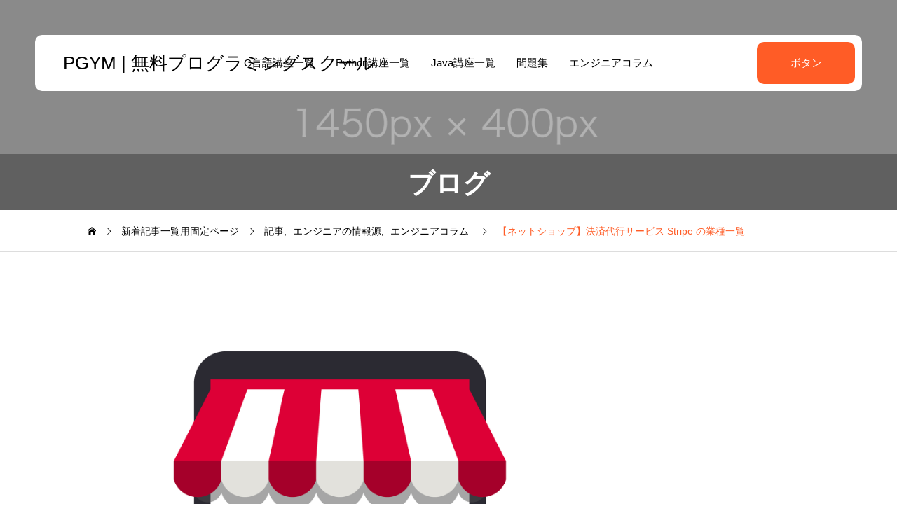

--- FILE ---
content_type: text/html; charset=UTF-8
request_url: https://pgym.jp/netshop-ecsite-stripe/
body_size: 18517
content:
<!DOCTYPE html>
<html class="pc" lang="ja">
<head>
<meta charset="UTF-8">
<!--[if IE]><meta http-equiv="X-UA-Compatible" content="IE=edge"><![endif]-->
<meta name="viewport" content="width=device-width">
<meta name="description" content="決済代行サービス Stripe の業種一覧について説明しています。アコーディオン形式で一覧表を記載していますので、事業内容登録時の事前準備で参考になるかと思います。">
<link rel="pingback" href="https://pgym.jp/xmlrpc.php">
<title>【ネットショップ】決済代行サービス Stripe の業種一覧 &#8211; PGYM | 無料プログラミングスクール</title>
<meta name='robots' content='max-image-preview:large' />
	<style>img:is([sizes="auto" i], [sizes^="auto," i]) { contain-intrinsic-size: 3000px 1500px }</style>
	<link rel='dns-prefetch' href='//cdn.jsdelivr.net' />
<link rel='dns-prefetch' href='//fonts.googleapis.com' />
<link rel="alternate" type="application/rss+xml" title="PGYM | 無料プログラミングスクール &raquo; フィード" href="https://pgym.jp/feed/" />
<link rel="alternate" type="application/rss+xml" title="PGYM | 無料プログラミングスクール &raquo; コメントフィード" href="https://pgym.jp/comments/feed/" />
<link rel="alternate" type="application/rss+xml" title="PGYM | 無料プログラミングスクール &raquo; 【ネットショップ】決済代行サービス Stripe の業種一覧 のコメントのフィード" href="https://pgym.jp/netshop-ecsite-stripe/feed/" />
<link rel='stylesheet' id='swiper-css' href='https://cdn.jsdelivr.net/npm/swiper@11/swiper-bundle.min.css?ver=11.0.0' type='text/css' media='all' />
<link rel='stylesheet' id='main-style-css' href='https://pgym.jp/wp-content/themes/seeed_tcd105/style.css?ver=1.1' type='text/css' media='all' />
<link rel='stylesheet' id='design-plus-css' href='https://pgym.jp/wp-content/themes/seeed_tcd105/css/design-plus.css?ver=1.1' type='text/css' media='all' />
<link rel='stylesheet' id='responsive-css' href='https://pgym.jp/wp-content/themes/seeed_tcd105/css/responsive.css?ver=1.1' type='text/css' media='screen and (max-width:1391px)' />
<link rel='stylesheet' id='google-material-icon-css-css' href='https://fonts.googleapis.com/css2?family=Material+Symbols+Rounded%3Aopsz%2Cwght%2CFILL%2CGRAD%4020..48%2C100..700%2C0..1%2C-50..200&#038;ver=1.1' type='text/css' media='all' />
<link rel='stylesheet' id='wp-block-library-css' href='https://pgym.jp/wp-includes/css/dist/block-library/style.min.css?ver=6.7.4' type='text/css' media='all' />
<style id='kevinbatdorf-code-block-pro-style-inline-css' type='text/css'>
.wp-block-kevinbatdorf-code-block-pro{direction:ltr!important;font-family:ui-monospace,SFMono-Regular,Menlo,Monaco,Consolas,monospace;-webkit-text-size-adjust:100%!important;box-sizing:border-box!important;position:relative!important}.wp-block-kevinbatdorf-code-block-pro *{box-sizing:border-box!important}.wp-block-kevinbatdorf-code-block-pro pre,.wp-block-kevinbatdorf-code-block-pro pre *{font-size:inherit!important;line-height:inherit!important}.wp-block-kevinbatdorf-code-block-pro:not(.code-block-pro-editor) pre{background-image:none!important;border:0!important;border-radius:0!important;border-style:none!important;border-width:0!important;color:inherit!important;font-family:inherit!important;margin:0!important;overflow:auto!important;overflow-wrap:normal!important;padding:16px 0 16px 16px!important;text-align:left!important;white-space:pre!important;--tw-shadow:0 0 #0000;--tw-shadow-colored:0 0 #0000;box-shadow:var(--tw-ring-offset-shadow,0 0 #0000),var(--tw-ring-shadow,0 0 #0000),var(--tw-shadow)!important}.wp-block-kevinbatdorf-code-block-pro.padding-disabled:not(.code-block-pro-editor) pre{padding:0!important}.wp-block-kevinbatdorf-code-block-pro.padding-bottom-disabled pre{padding-bottom:0!important}.wp-block-kevinbatdorf-code-block-pro:not(.code-block-pro-editor) pre code{background:none!important;background-color:transparent!important;border:0!important;border-radius:0!important;border-style:none!important;border-width:0!important;color:inherit!important;display:block!important;font-family:inherit!important;margin:0!important;overflow-wrap:normal!important;padding:0!important;text-align:left!important;white-space:pre!important;width:100%!important;--tw-shadow:0 0 #0000;--tw-shadow-colored:0 0 #0000;box-shadow:var(--tw-ring-offset-shadow,0 0 #0000),var(--tw-ring-shadow,0 0 #0000),var(--tw-shadow)!important}.wp-block-kevinbatdorf-code-block-pro:not(.code-block-pro-editor) pre code .line{display:inline-block!important;min-width:var(--cbp-block-width,100%)!important;vertical-align:top!important}.wp-block-kevinbatdorf-code-block-pro.cbp-has-line-numbers:not(.code-block-pro-editor) pre code .line{padding-left:calc(12px + var(--cbp-line-number-width, auto))!important}.wp-block-kevinbatdorf-code-block-pro.cbp-has-line-numbers:not(.code-block-pro-editor) pre code{counter-increment:step calc(var(--cbp-line-number-start, 1) - 1)!important;counter-reset:step!important}.wp-block-kevinbatdorf-code-block-pro pre code .line{position:relative!important}.wp-block-kevinbatdorf-code-block-pro:not(.code-block-pro-editor) pre code .line:before{content:""!important;display:inline-block!important}.wp-block-kevinbatdorf-code-block-pro.cbp-has-line-numbers:not(.code-block-pro-editor) pre code .line:not(.cbp-line-number-disabled):before{color:var(--cbp-line-number-color,#999)!important;content:counter(step)!important;counter-increment:step!important;left:0!important;opacity:.5!important;position:absolute!important;text-align:right!important;transition-duration:.5s!important;transition-property:opacity!important;transition-timing-function:cubic-bezier(.4,0,.2,1)!important;-webkit-user-select:none!important;-moz-user-select:none!important;user-select:none!important;width:var(--cbp-line-number-width,auto)!important}.wp-block-kevinbatdorf-code-block-pro.cbp-highlight-hover .line{min-height:var(--cbp-block-height,100%)!important}.wp-block-kevinbatdorf-code-block-pro .line.cbp-line-highlight .cbp-line-highlighter,.wp-block-kevinbatdorf-code-block-pro .line.cbp-no-blur:hover .cbp-line-highlighter,.wp-block-kevinbatdorf-code-block-pro.cbp-highlight-hover:not(.cbp-blur-enabled:not(.cbp-unblur-on-hover)) .line:hover .cbp-line-highlighter{background:var(--cbp-line-highlight-color,rgb(14 165 233/.2))!important;left:-16px!important;min-height:var(--cbp-block-height,100%)!important;min-width:calc(var(--cbp-block-width, 100%) + 16px)!important;pointer-events:none!important;position:absolute!important;top:0!important;width:100%!important}[data-code-block-pro-font-family="Code-Pro-Comic-Mono.ttf"].wp-block-kevinbatdorf-code-block-pro .line.cbp-line-highlight .cbp-line-highlighter,[data-code-block-pro-font-family="Code-Pro-Comic-Mono.ttf"].wp-block-kevinbatdorf-code-block-pro .line.cbp-no-blur:hover .cbp-line-highlighter,[data-code-block-pro-font-family="Code-Pro-Comic-Mono.ttf"].wp-block-kevinbatdorf-code-block-pro.cbp-highlight-hover:not(.cbp-blur-enabled:not(.cbp-unblur-on-hover)) .line:hover .cbp-line-highlighter{top:-.125rem!important}[data-code-block-pro-font-family=Code-Pro-Fira-Code].wp-block-kevinbatdorf-code-block-pro .line.cbp-line-highlight .cbp-line-highlighter,[data-code-block-pro-font-family=Code-Pro-Fira-Code].wp-block-kevinbatdorf-code-block-pro .line.cbp-no-blur:hover .cbp-line-highlighter,[data-code-block-pro-font-family=Code-Pro-Fira-Code].wp-block-kevinbatdorf-code-block-pro.cbp-highlight-hover:not(.cbp-blur-enabled:not(.cbp-unblur-on-hover)) .line:hover .cbp-line-highlighter{top:-1.5px!important}[data-code-block-pro-font-family="Code-Pro-Deja-Vu-Mono.ttf"].wp-block-kevinbatdorf-code-block-pro .line.cbp-line-highlight .cbp-line-highlighter,[data-code-block-pro-font-family="Code-Pro-Deja-Vu-Mono.ttf"].wp-block-kevinbatdorf-code-block-pro .line.cbp-no-blur:hover .cbp-line-highlighter,[data-code-block-pro-font-family="Code-Pro-Deja-Vu-Mono.ttf"].wp-block-kevinbatdorf-code-block-pro.cbp-highlight-hover:not(.cbp-blur-enabled:not(.cbp-unblur-on-hover)) .line:hover .cbp-line-highlighter,[data-code-block-pro-font-family=Code-Pro-Cozette].wp-block-kevinbatdorf-code-block-pro .line.cbp-line-highlight .cbp-line-highlighter,[data-code-block-pro-font-family=Code-Pro-Cozette].wp-block-kevinbatdorf-code-block-pro .line.cbp-no-blur:hover .cbp-line-highlighter,[data-code-block-pro-font-family=Code-Pro-Cozette].wp-block-kevinbatdorf-code-block-pro.cbp-highlight-hover:not(.cbp-blur-enabled:not(.cbp-unblur-on-hover)) .line:hover .cbp-line-highlighter{top:-1px!important}.wp-block-kevinbatdorf-code-block-pro:not(.code-block-pro-editor).padding-disabled pre .line.cbp-line-highlight:after{left:0!important;width:100%!important}.wp-block-kevinbatdorf-code-block-pro.cbp-blur-enabled pre .line:not(.cbp-no-blur){filter:blur(1px)!important;opacity:.4!important;pointer-events:none!important;transition-duration:.2s!important;transition-property:all!important;transition-timing-function:cubic-bezier(.4,0,.2,1)!important}.wp-block-kevinbatdorf-code-block-pro.cbp-blur-enabled.cbp-unblur-on-hover:hover pre .line:not(.cbp-no-blur){opacity:1!important;pointer-events:auto!important;--tw-blur: ;filter:var(--tw-blur) var(--tw-brightness) var(--tw-contrast) var(--tw-grayscale) var(--tw-hue-rotate) var(--tw-invert) var(--tw-saturate) var(--tw-sepia) var(--tw-drop-shadow)!important}.wp-block-kevinbatdorf-code-block-pro:not(.code-block-pro-editor) pre *{font-family:inherit!important}.cbp-see-more-simple-btn-hover{transition-property:none!important}.cbp-see-more-simple-btn-hover:hover{box-shadow:inset 0 0 100px 100px hsla(0,0%,100%,.1)!important}.code-block-pro-copy-button{border:0!important;border-style:none!important;border-width:0!important;cursor:pointer!important;left:auto!important;line-height:1!important;opacity:.1!important;padding:6px!important;position:absolute!important;right:0!important;top:0!important;transition-duration:.2s!important;transition-property:opacity!important;transition-timing-function:cubic-bezier(.4,0,.2,1)!important;z-index:10!important}.code-block-pro-copy-button:focus{opacity:.4!important}.code-block-pro-copy-button:not([data-has-text-button]){background:none!important;background-color:transparent!important}.wp-block-kevinbatdorf-code-block-pro.padding-disabled .code-block-pro-copy-button{padding:0!important}.wp-block-kevinbatdorf-code-block-pro:hover .code-block-pro-copy-button{opacity:.5!important}.wp-block-kevinbatdorf-code-block-pro .code-block-pro-copy-button:hover{opacity:.9!important}.code-block-pro-copy-button[data-has-text-button],.wp-block-kevinbatdorf-code-block-pro:hover .code-block-pro-copy-button[data-has-text-button]{opacity:1!important}.wp-block-kevinbatdorf-code-block-pro .code-block-pro-copy-button[data-has-text-button]:hover{opacity:.8!important}.code-block-pro-copy-button[data-has-text-button]{border-radius:.75rem!important;display:block!important;margin-right:.75rem!important;margin-top:.7rem!important;padding:.125rem .375rem!important}.code-block-pro-copy-button[data-inside-header-type=headlightsMuted],.code-block-pro-copy-button[data-inside-header-type^=headlights]{margin-top:.85rem!important}.code-block-pro-copy-button[data-inside-header-type=headlightsMutedAlt]{margin-top:.65rem!important}.code-block-pro-copy-button[data-inside-header-type=simpleString]{margin-top:.645rem!important}.code-block-pro-copy-button[data-inside-header-type=pillString]{margin-top:1rem!important}.code-block-pro-copy-button[data-inside-header-type=pillString] .cbp-btn-text{position:relative!important;top:1px!important}.cbp-btn-text{font-size:.75rem!important;line-height:1rem!important}.code-block-pro-copy-button .without-check{display:block!important}.code-block-pro-copy-button .with-check{display:none!important}.code-block-pro-copy-button.cbp-copying{opacity:1!important}.code-block-pro-copy-button.cbp-copying .without-check{display:none!important}.code-block-pro-copy-button.cbp-copying .with-check{display:block!important}.cbp-footer-link:hover{text-decoration-line:underline!important}@media print{.wp-block-kevinbatdorf-code-block-pro pre{max-height:none!important}.wp-block-kevinbatdorf-code-block-pro:not(#x) .line:before{background-color:transparent!important;color:inherit!important}.wp-block-kevinbatdorf-code-block-pro:not(#x) .cbp-line-highlighter,.wp-block-kevinbatdorf-code-block-pro:not(#x)>span{display:none!important}}

</style>
<style id='classic-theme-styles-inline-css' type='text/css'>
/*! This file is auto-generated */
.wp-block-button__link{color:#fff;background-color:#32373c;border-radius:9999px;box-shadow:none;text-decoration:none;padding:calc(.667em + 2px) calc(1.333em + 2px);font-size:1.125em}.wp-block-file__button{background:#32373c;color:#fff;text-decoration:none}
</style>
<style id='global-styles-inline-css' type='text/css'>
:root{--wp--preset--aspect-ratio--square: 1;--wp--preset--aspect-ratio--4-3: 4/3;--wp--preset--aspect-ratio--3-4: 3/4;--wp--preset--aspect-ratio--3-2: 3/2;--wp--preset--aspect-ratio--2-3: 2/3;--wp--preset--aspect-ratio--16-9: 16/9;--wp--preset--aspect-ratio--9-16: 9/16;--wp--preset--color--black: #000000;--wp--preset--color--cyan-bluish-gray: #abb8c3;--wp--preset--color--white: #ffffff;--wp--preset--color--pale-pink: #f78da7;--wp--preset--color--vivid-red: #cf2e2e;--wp--preset--color--luminous-vivid-orange: #ff6900;--wp--preset--color--luminous-vivid-amber: #fcb900;--wp--preset--color--light-green-cyan: #7bdcb5;--wp--preset--color--vivid-green-cyan: #00d084;--wp--preset--color--pale-cyan-blue: #8ed1fc;--wp--preset--color--vivid-cyan-blue: #0693e3;--wp--preset--color--vivid-purple: #9b51e0;--wp--preset--gradient--vivid-cyan-blue-to-vivid-purple: linear-gradient(135deg,rgba(6,147,227,1) 0%,rgb(155,81,224) 100%);--wp--preset--gradient--light-green-cyan-to-vivid-green-cyan: linear-gradient(135deg,rgb(122,220,180) 0%,rgb(0,208,130) 100%);--wp--preset--gradient--luminous-vivid-amber-to-luminous-vivid-orange: linear-gradient(135deg,rgba(252,185,0,1) 0%,rgba(255,105,0,1) 100%);--wp--preset--gradient--luminous-vivid-orange-to-vivid-red: linear-gradient(135deg,rgba(255,105,0,1) 0%,rgb(207,46,46) 100%);--wp--preset--gradient--very-light-gray-to-cyan-bluish-gray: linear-gradient(135deg,rgb(238,238,238) 0%,rgb(169,184,195) 100%);--wp--preset--gradient--cool-to-warm-spectrum: linear-gradient(135deg,rgb(74,234,220) 0%,rgb(151,120,209) 20%,rgb(207,42,186) 40%,rgb(238,44,130) 60%,rgb(251,105,98) 80%,rgb(254,248,76) 100%);--wp--preset--gradient--blush-light-purple: linear-gradient(135deg,rgb(255,206,236) 0%,rgb(152,150,240) 100%);--wp--preset--gradient--blush-bordeaux: linear-gradient(135deg,rgb(254,205,165) 0%,rgb(254,45,45) 50%,rgb(107,0,62) 100%);--wp--preset--gradient--luminous-dusk: linear-gradient(135deg,rgb(255,203,112) 0%,rgb(199,81,192) 50%,rgb(65,88,208) 100%);--wp--preset--gradient--pale-ocean: linear-gradient(135deg,rgb(255,245,203) 0%,rgb(182,227,212) 50%,rgb(51,167,181) 100%);--wp--preset--gradient--electric-grass: linear-gradient(135deg,rgb(202,248,128) 0%,rgb(113,206,126) 100%);--wp--preset--gradient--midnight: linear-gradient(135deg,rgb(2,3,129) 0%,rgb(40,116,252) 100%);--wp--preset--font-size--small: 13px;--wp--preset--font-size--medium: 20px;--wp--preset--font-size--large: 36px;--wp--preset--font-size--x-large: 42px;--wp--preset--spacing--20: 0.44rem;--wp--preset--spacing--30: 0.67rem;--wp--preset--spacing--40: 1rem;--wp--preset--spacing--50: 1.5rem;--wp--preset--spacing--60: 2.25rem;--wp--preset--spacing--70: 3.38rem;--wp--preset--spacing--80: 5.06rem;--wp--preset--shadow--natural: 6px 6px 9px rgba(0, 0, 0, 0.2);--wp--preset--shadow--deep: 12px 12px 50px rgba(0, 0, 0, 0.4);--wp--preset--shadow--sharp: 6px 6px 0px rgba(0, 0, 0, 0.2);--wp--preset--shadow--outlined: 6px 6px 0px -3px rgba(255, 255, 255, 1), 6px 6px rgba(0, 0, 0, 1);--wp--preset--shadow--crisp: 6px 6px 0px rgba(0, 0, 0, 1);}:where(.is-layout-flex){gap: 0.5em;}:where(.is-layout-grid){gap: 0.5em;}body .is-layout-flex{display: flex;}.is-layout-flex{flex-wrap: wrap;align-items: center;}.is-layout-flex > :is(*, div){margin: 0;}body .is-layout-grid{display: grid;}.is-layout-grid > :is(*, div){margin: 0;}:where(.wp-block-columns.is-layout-flex){gap: 2em;}:where(.wp-block-columns.is-layout-grid){gap: 2em;}:where(.wp-block-post-template.is-layout-flex){gap: 1.25em;}:where(.wp-block-post-template.is-layout-grid){gap: 1.25em;}.has-black-color{color: var(--wp--preset--color--black) !important;}.has-cyan-bluish-gray-color{color: var(--wp--preset--color--cyan-bluish-gray) !important;}.has-white-color{color: var(--wp--preset--color--white) !important;}.has-pale-pink-color{color: var(--wp--preset--color--pale-pink) !important;}.has-vivid-red-color{color: var(--wp--preset--color--vivid-red) !important;}.has-luminous-vivid-orange-color{color: var(--wp--preset--color--luminous-vivid-orange) !important;}.has-luminous-vivid-amber-color{color: var(--wp--preset--color--luminous-vivid-amber) !important;}.has-light-green-cyan-color{color: var(--wp--preset--color--light-green-cyan) !important;}.has-vivid-green-cyan-color{color: var(--wp--preset--color--vivid-green-cyan) !important;}.has-pale-cyan-blue-color{color: var(--wp--preset--color--pale-cyan-blue) !important;}.has-vivid-cyan-blue-color{color: var(--wp--preset--color--vivid-cyan-blue) !important;}.has-vivid-purple-color{color: var(--wp--preset--color--vivid-purple) !important;}.has-black-background-color{background-color: var(--wp--preset--color--black) !important;}.has-cyan-bluish-gray-background-color{background-color: var(--wp--preset--color--cyan-bluish-gray) !important;}.has-white-background-color{background-color: var(--wp--preset--color--white) !important;}.has-pale-pink-background-color{background-color: var(--wp--preset--color--pale-pink) !important;}.has-vivid-red-background-color{background-color: var(--wp--preset--color--vivid-red) !important;}.has-luminous-vivid-orange-background-color{background-color: var(--wp--preset--color--luminous-vivid-orange) !important;}.has-luminous-vivid-amber-background-color{background-color: var(--wp--preset--color--luminous-vivid-amber) !important;}.has-light-green-cyan-background-color{background-color: var(--wp--preset--color--light-green-cyan) !important;}.has-vivid-green-cyan-background-color{background-color: var(--wp--preset--color--vivid-green-cyan) !important;}.has-pale-cyan-blue-background-color{background-color: var(--wp--preset--color--pale-cyan-blue) !important;}.has-vivid-cyan-blue-background-color{background-color: var(--wp--preset--color--vivid-cyan-blue) !important;}.has-vivid-purple-background-color{background-color: var(--wp--preset--color--vivid-purple) !important;}.has-black-border-color{border-color: var(--wp--preset--color--black) !important;}.has-cyan-bluish-gray-border-color{border-color: var(--wp--preset--color--cyan-bluish-gray) !important;}.has-white-border-color{border-color: var(--wp--preset--color--white) !important;}.has-pale-pink-border-color{border-color: var(--wp--preset--color--pale-pink) !important;}.has-vivid-red-border-color{border-color: var(--wp--preset--color--vivid-red) !important;}.has-luminous-vivid-orange-border-color{border-color: var(--wp--preset--color--luminous-vivid-orange) !important;}.has-luminous-vivid-amber-border-color{border-color: var(--wp--preset--color--luminous-vivid-amber) !important;}.has-light-green-cyan-border-color{border-color: var(--wp--preset--color--light-green-cyan) !important;}.has-vivid-green-cyan-border-color{border-color: var(--wp--preset--color--vivid-green-cyan) !important;}.has-pale-cyan-blue-border-color{border-color: var(--wp--preset--color--pale-cyan-blue) !important;}.has-vivid-cyan-blue-border-color{border-color: var(--wp--preset--color--vivid-cyan-blue) !important;}.has-vivid-purple-border-color{border-color: var(--wp--preset--color--vivid-purple) !important;}.has-vivid-cyan-blue-to-vivid-purple-gradient-background{background: var(--wp--preset--gradient--vivid-cyan-blue-to-vivid-purple) !important;}.has-light-green-cyan-to-vivid-green-cyan-gradient-background{background: var(--wp--preset--gradient--light-green-cyan-to-vivid-green-cyan) !important;}.has-luminous-vivid-amber-to-luminous-vivid-orange-gradient-background{background: var(--wp--preset--gradient--luminous-vivid-amber-to-luminous-vivid-orange) !important;}.has-luminous-vivid-orange-to-vivid-red-gradient-background{background: var(--wp--preset--gradient--luminous-vivid-orange-to-vivid-red) !important;}.has-very-light-gray-to-cyan-bluish-gray-gradient-background{background: var(--wp--preset--gradient--very-light-gray-to-cyan-bluish-gray) !important;}.has-cool-to-warm-spectrum-gradient-background{background: var(--wp--preset--gradient--cool-to-warm-spectrum) !important;}.has-blush-light-purple-gradient-background{background: var(--wp--preset--gradient--blush-light-purple) !important;}.has-blush-bordeaux-gradient-background{background: var(--wp--preset--gradient--blush-bordeaux) !important;}.has-luminous-dusk-gradient-background{background: var(--wp--preset--gradient--luminous-dusk) !important;}.has-pale-ocean-gradient-background{background: var(--wp--preset--gradient--pale-ocean) !important;}.has-electric-grass-gradient-background{background: var(--wp--preset--gradient--electric-grass) !important;}.has-midnight-gradient-background{background: var(--wp--preset--gradient--midnight) !important;}.has-small-font-size{font-size: var(--wp--preset--font-size--small) !important;}.has-medium-font-size{font-size: var(--wp--preset--font-size--medium) !important;}.has-large-font-size{font-size: var(--wp--preset--font-size--large) !important;}.has-x-large-font-size{font-size: var(--wp--preset--font-size--x-large) !important;}
:where(.wp-block-post-template.is-layout-flex){gap: 1.25em;}:where(.wp-block-post-template.is-layout-grid){gap: 1.25em;}
:where(.wp-block-columns.is-layout-flex){gap: 2em;}:where(.wp-block-columns.is-layout-grid){gap: 2em;}
:root :where(.wp-block-pullquote){font-size: 1.5em;line-height: 1.6;}
</style>
<link rel='stylesheet' id='contact-form-7-css' href='https://pgym.jp/wp-content/plugins/contact-form-7/includes/css/styles.css?ver=6.0.3' type='text/css' media='all' />
<script type="text/javascript" src="https://pgym.jp/wp-includes/js/jquery/jquery.min.js?ver=3.7.1" id="jquery-core-js"></script>
<script type="text/javascript" src="https://pgym.jp/wp-includes/js/jquery/jquery-migrate.min.js?ver=3.4.1" id="jquery-migrate-js"></script>
<link rel="https://api.w.org/" href="https://pgym.jp/wp-json/" /><link rel="alternate" title="JSON" type="application/json" href="https://pgym.jp/wp-json/wp/v2/posts/339" /><link rel="canonical" href="https://pgym.jp/netshop-ecsite-stripe/" />
<link rel='shortlink' href='https://pgym.jp/?p=339' />
<link rel="alternate" title="oEmbed (JSON)" type="application/json+oembed" href="https://pgym.jp/wp-json/oembed/1.0/embed?url=https%3A%2F%2Fpgym.jp%2Fnetshop-ecsite-stripe%2F" />
<link rel="alternate" title="oEmbed (XML)" type="text/xml+oembed" href="https://pgym.jp/wp-json/oembed/1.0/embed?url=https%3A%2F%2Fpgym.jp%2Fnetshop-ecsite-stripe%2F&#038;format=xml" />
<style id="current-page-style" type="text/css">
:root {
  --headline_font_size: 38px;
  --headline_font_size_sp: 20px;
  --single_post_title_font_size: 28px;
  --single_post_title_font_size_sp: 20px;
  --font_family_type1: Arial, "ヒラギノ角ゴ ProN W3", "Hiragino Kaku Gothic ProN", "メイリオ", Meiryo, sans-serif;
  --font_family_type2: Arial, "Hiragino Sans", "ヒラギノ角ゴ ProN", "Hiragino Kaku Gothic ProN", "游ゴシック", YuGothic, "メイリオ", Meiryo, sans-serif;
  --font_family_type3: "Times New Roman" , "游明朝" , "Yu Mincho" , "游明朝体" , "YuMincho" , "ヒラギノ明朝 Pro W3" , "Hiragino Mincho Pro" , "HiraMinProN-W3" , "HGS明朝E" , "ＭＳ Ｐ明朝" , "MS PMincho" , serif;
  --single_post_title_font_family:Arial, "Hiragino Sans", "ヒラギノ角ゴ ProN", "Hiragino Kaku Gothic ProN", "游ゴシック", YuGothic, "メイリオ", Meiryo, sans-serif;
}
body { font-size:16px; }
.rich_font { font-size:38px !important; }
@media screen and (max-width:1200px) {
  .rich_font { font-size:29px !important; }
}
@media screen and (max-width:800px) {
  body { font-size:14px; }
  .rich_font { font-size:20px !important; }
}
body, input, textarea { font-weight:500; font-family:var(--font_family_type2); }

.rich_font, .p-vertical { font-family:var(--font_family_type2); font-weight:600; }

#page_header .headline { font-family:var(--font_family_type2); font-weight:600; }

.rich_font_type1 { font-family:var(--font_family_type1); font-weight:600; }
.rich_font_type2 { font-family:var(--font_family_type2); font-weight:600; }
.rich_font_type3 { font-family:var(--font_family_type3); font-weight:600; }


.logo_text { font-size:26px; }
@media screen and (max-width:1200px) {
  .logo_text { font-size:20px; }
}
@media(hover: hover) {
  .animate_background .image_wrap img { width:100%; height:100%; will-change:transform; transition: transform  0.5s ease; }
  .animate_background:hover .image_wrap img { transform: scale(1.2); }
}

:root {
  --main_color: #ff5c26;
  --main_color_dark: #e13e08;
  --main_color_light: #ffffff;
  --main_color_hex: 255,92,38;
  --content_link_color: #ff5c26;
  --content_link_color_light: #ff7a44;
}
.styled_h2 {
  font-size:28px!important;
  text-align:center!important;
  font-weight:600!important;
  color:#000000;
  border-color:#000000;
  border-width:1px;
  border-style:solid;
border-left:none;
border-right:none;
border-top:none;
border-bottom:none;
background-color:transparent;
}
@media screen and (max-width:800px) {
  .styled_h2 { font-size:22px!important; }
}
.styled_h3 {
  font-size:26px!important;
  text-align:left!important;
  font-weight:600!important;
  color:#000000;
  border-color:#000000;
  border-width:2px;
  border-style:solid;
padding-left:1em!important;
padding-top:0.5em!important;
padding-bottom:0.5em!important;
border-right:none;
border-top:none;
border-bottom:none;
background-color:transparent;
}
@media screen and (max-width:800px) {
  .styled_h3 { font-size:20px!important; }
}
.styled_h4 {
  font-size:22px!important;
  text-align:left!important;
  font-weight:500!important;
  color:#000000;
  border-color:#dddddd;
  border-width:1px;
  border-style:dotted;
border-left:none;
border-right:none;
border-top:none;
padding-bottom:0.8em!important;
background-color:transparent;
}
@media screen and (max-width:800px) {
  .styled_h4 { font-size:18px!important; }
}
.styled_h5 {
  font-size:20px!important;
  text-align:left!important;
  font-weight:500!important;
  color:#000000;
  border-color:#000000;
  border-width:3px;
  border-style:double;
border-left:none;
border-right:none;
border-top:none;
border-bottom:none;
background-color:#f2f2f2;
padding:0.8em 1em!important;
}
@media screen and (max-width:800px) {
  .styled_h5 { font-size:16px!important; }
}
.post_content a.q_custom_button1 { min-width:280px; height:60px;border-radius:70px;color:#0085b2 !important; border-color:#0085b2; }
.post_content a.q_custom_button1:before { background-color:#0085b2 !important;opacity:0; }
.post_content a.q_custom_button1:hover { color:#fff !important; border-color:#0085b2 !important; }
.post_content a.q_custom_button1:hover:before { opacity:1; }
@media (max-width: 1200px) {
  .post_content a.q_custom_button1 { min-width:260px; }
}
@media (max-width: 800px) {
  .post_content a.q_custom_button1 { min-width:240px; height:50px; }
}
.post_content a.q_custom_button2 { min-width:280px; height:60px;border-radius:70px;color:#fff !important; background-color:#0085b2;border:none; }
.post_content a.q_custom_button2:before { background-color:#005380 !important;opacity:0; }
.post_content a.q_custom_button2:hover {  }
.post_content a.q_custom_button2:hover:before { opacity:1; }
@media (max-width: 1200px) {
  .post_content a.q_custom_button2 { min-width:260px; }
}
@media (max-width: 800px) {
  .post_content a.q_custom_button2 { min-width:240px; height:50px; }
}
.post_content a.q_custom_button3 { min-width:280px; height:60px;border-radius:70px;color:#fff !important; border-color:#0085b2; }
.post_content a.q_custom_button3:before { background-color:#0085b2;opacity:1; }
.post_content a.q_custom_button3:hover { color:#0085b2 !important; border-color:#0085b2; !important }
.post_content a.q_custom_button3:hover:before { opacity:0; }
@media (max-width: 1200px) {
  .post_content a.q_custom_button3 { min-width:260px; }
}
@media (max-width: 800px) {
  .post_content a.q_custom_button3 { min-width:240px; height:50px; }
}
.q_frame1 {
  background:#ffffff;
  border-radius:0px;
  border-width:1px;
  border-color:#dddddd;
  border-style:solid;
}
.q_frame1 .q_frame_label {
  color:#000000;
}
.q_frame2 {
  background:#ffffff;
  border-radius:0px;
  border-width:1px;
  border-color:#009aff;
  border-style:solid;
}
.q_frame2 .q_frame_label {
  color:#009aff;
}
.q_frame3 {
  background:#ffffff;
  border-radius:10px;
  border-width:1px;
  border-color:#f9b42d;
  border-style:solid;
}
.q_frame3 .q_frame_label {
  color:#f9b42d;
}
.q_underline1 {
  font-weight:500;
  background-image: -webkit-linear-gradient(left, transparent 50%, #fff799 50%);
  background-image: -moz-linear-gradient(left, transparent 50%, #fff799 50%);
  background-image: linear-gradient(to right, transparent 50%, #fff799 50%);
  background-position:-100% 0.8em;}
.q_underline2 {
  font-weight:600;
  background-image: -webkit-linear-gradient(left, transparent 50%, #99f9ff 50%);
  background-image: -moz-linear-gradient(left, transparent 50%, #99f9ff 50%);
  background-image: linear-gradient(to right, transparent 50%, #99f9ff 50%);
  }
.q_underline3 {
  font-weight:600;
  background-image: -webkit-linear-gradient(left, transparent 50%, #ff99b8 50%);
  background-image: -moz-linear-gradient(left, transparent 50%, #ff99b8 50%);
  background-image: linear-gradient(to right, transparent 50%, #ff99b8 50%);
  }
.speech_balloon1 .speech_balloon_text_inner {
  color:#000000;
  background-color:#ffdfdf;
  border-color:#ffdfdf;
}
.speech_balloon1 .before { border-left-color:#ffdfdf; }
.speech_balloon1 .after { border-right-color:#ffdfdf; }
.speech_balloon2 .speech_balloon_text_inner {
  color:#000000;
  background-color:#ffffff;
  border-color:#ff5353;
}
.speech_balloon2 .before { border-left-color:#ff5353; }
.speech_balloon2 .after { border-right-color:#ffffff; }
.speech_balloon3 .speech_balloon_text_inner {
  color:#000000;
  background-color:#ccf4ff;
  border-color:#ccf4ff;
}
.speech_balloon3 .before { border-left-color:#ccf4ff; }
.speech_balloon3 .after { border-right-color:#ccf4ff; }
.speech_balloon4 .speech_balloon_text_inner {
  color:#000000;
  background-color:#ffffff;
  border-color:#0789b5;
}
.speech_balloon4 .before { border-left-color:#0789b5; }
.speech_balloon4 .after { border-right-color:#ffffff; }
.qt_google_map .pb_googlemap_custom-overlay-inner { background:#000000; color:#ffffff; }
.qt_google_map .pb_googlemap_custom-overlay-inner::after { border-color:#000000 transparent transparent transparent; }

</style>


<link rel="icon" href="https://pgym.jp/wp-content/uploads/2024/07/cropped-pgym_logo1200x1200-32x32.png" sizes="32x32" />
<link rel="icon" href="https://pgym.jp/wp-content/uploads/2024/07/cropped-pgym_logo1200x1200-192x192.png" sizes="192x192" />
<link rel="apple-touch-icon" href="https://pgym.jp/wp-content/uploads/2024/07/cropped-pgym_logo1200x1200-180x180.png" />
<meta name="msapplication-TileImage" content="https://pgym.jp/wp-content/uploads/2024/07/cropped-pgym_logo1200x1200-270x270.png" />
</head>
<body id="body" class="post-template-default single single-post postid-339 single-format-standard wp-embed-responsive header_design_type1">
<div id="js-body-start"></div>


<header id="header">
 <p id="header_logo">
 <a href="https://pgym.jp/" title="PGYM | 無料プログラミングスクール">
    <span class="logo_text rich_font_type2">PGYM | 無料プログラミングスクール</span>
   </a>
</p>

 <div id="drawer_menu_button"><span></span><span></span><span></span></div> <nav id="global_menu" class="menu-main-container"><ul id="menu-main" class="menu"><li id="menu-item-998" class="menu-item menu-item-type-post_type menu-item-object-page menu-item-998"><a href="https://pgym.jp/c-chart/">C言語講座一覧</a></li>
<li id="menu-item-999" class="menu-item menu-item-type-post_type menu-item-object-page menu-item-999"><a href="https://pgym.jp/python-chart/">Python講座一覧</a></li>
<li id="menu-item-1006" class="menu-item menu-item-type-post_type menu-item-object-page menu-item-1006"><a href="https://pgym.jp/java-chart/">Java講座一覧</a></li>
<li id="menu-item-1222" class="menu-item menu-item-type-taxonomy menu-item-object-category menu-item-1222"><a href="https://pgym.jp/category/workbook/">問題集</a></li>
<li id="menu-item-1287" class="menu-item menu-item-type-taxonomy menu-item-object-category current-post-ancestor current-menu-parent current-post-parent menu-item-1287"><a href="https://pgym.jp/category/column/">エンジニアコラム</a></li>
</ul></nav>  <a id="header_button" href="#"  class="label">ボタン</a>
 
 
</header>

<div id="container">

 <div id="page_header">

  <h1 class="headline" style="background:rgba(0,0,0,0.3);"><span>ブログ</span></h1>
 
  <div class="overlay" style="background:rgba(0,0,0,0.3);"></div>
 <img src="https://pgym.jp/wp-content/uploads/2024/07/image_1450x400.gif" alt="" width="1450" height="400">
 
</div>

<div id="bread_crumb" class="inview">
 <ul itemscope itemtype="https://schema.org/BreadcrumbList">
  <li itemprop="itemListElement" itemscope itemtype="https://schema.org/ListItem" class="home"><a itemprop="item" href="https://pgym.jp/"><span itemprop="name">ホーム</span></a><meta itemprop="position" content="1"></li>
 <li itemprop="itemListElement" itemscope itemtype="https://schema.org/ListItem"><a itemprop="item" href="https://pgym.jp/new-posts/"><span itemprop="name">新着記事一覧用固定ページ</span></a><meta itemprop="position" content="2"></li>
  <li class="category" itemprop="itemListElement" itemscope itemtype="https://schema.org/ListItem">
    <a itemprop="item" href="https://pgym.jp/category/post/"><span itemprop="name">記事</span></a>
    <a itemprop="item" href="https://pgym.jp/category/%e3%82%a8%e3%83%b3%e3%82%b8%e3%83%8b%e3%82%a2%e3%81%ae%e6%83%85%e5%a0%b1%e6%ba%90/"><span itemprop="name">エンジニアの情報源</span></a>
    <a itemprop="item" href="https://pgym.jp/category/column/"><span itemprop="name">エンジニアコラム</span></a>
    <meta itemprop="position" content="3">
 </li>
  <li class="last" itemprop="itemListElement" itemscope itemtype="https://schema.org/ListItem"><span itemprop="name">【ネットショップ】決済代行サービス Stripe の業種一覧</span><meta itemprop="position" content="4"></li>
  </ul>
</div>

<div id="main_content">

 <div id="main_col">

  <article id="article">

   
   
   <div id="single_post_header">
        <div class="image">
     <img src="https://pgym.jp/wp-content/uploads/2021/12/ネットショップ.jpg" width="368" height="460" />
    </div>
            <div class="category_button_list">
          <a class="category_button" href="https://pgym.jp/category/post/">記事</a>
          <a class="category_button" href="https://pgym.jp/category/%e3%82%a8%e3%83%b3%e3%82%b8%e3%83%8b%e3%82%a2%e3%81%ae%e6%83%85%e5%a0%b1%e6%ba%90/">エンジニアの情報源</a>
          <a class="category_button" href="https://pgym.jp/category/column/">エンジニアコラム</a>
         </div>
        <div class="title_area">
     <h1 class="title entry-title">【ネットショップ】決済代行サービス Stripe の業種一覧</h1>
          <div class="meta">
      <time class="date entry-date published" datetime="2021-12-24T14:10:57+09:00">2021.12.24</time>
           </div>
         </div>
   </div>

      <div class="single_share" id="single_share_top">
    <div class="share_button_list small_size color">
 <ul>
    <li class="twitter_button">
   <a href="//twitter.com/intent/tweet?text=%E3%80%90%E3%83%8D%E3%83%83%E3%83%88%E3%82%B7%E3%83%A7%E3%83%83%E3%83%97%E3%80%91%E6%B1%BA%E6%B8%88%E4%BB%A3%E8%A1%8C%E3%82%B5%E3%83%BC%E3%83%93%E3%82%B9+Stripe+%E3%81%AE%E6%A5%AD%E7%A8%AE%E4%B8%80%E8%A6%A7&url=https%3A%2F%2Fpgym.jp%2Fnetshop-ecsite-stripe%2F&via=&tw_p=tweetbutton&related=" onclick="javascript:window.open(this.href, '', 'menubar=no,toolbar=no,resizable=yes,scrollbars=yes,height=400,width=600');return false;"><span class="label">Post</span></a>
  </li>
      <li class="facebook_button">
   <a href="//www.facebook.com/sharer/sharer.php?u=https://pgym.jp/netshop-ecsite-stripe/&amp;t=%E3%80%90%E3%83%8D%E3%83%83%E3%83%88%E3%82%B7%E3%83%A7%E3%83%83%E3%83%97%E3%80%91%E6%B1%BA%E6%B8%88%E4%BB%A3%E8%A1%8C%E3%82%B5%E3%83%BC%E3%83%93%E3%82%B9+Stripe+%E3%81%AE%E6%A5%AD%E7%A8%AE%E4%B8%80%E8%A6%A7" class="facebook-btn-icon-link" target="blank" rel="nofollow"><span class="label">Share</span></a>
  </li>
      <li class="hatena_button">
   <a href="//b.hatena.ne.jp/add?mode=confirm&url=https%3A%2F%2Fpgym.jp%2Fnetshop-ecsite-stripe%2F" onclick="javascript:window.open(this.href, '', 'menubar=no,toolbar=no,resizable=yes,scrollbars=yes,height=400,width=510');return false;"><span class="label">Hatena</span></a>
  </li>
      <li class="pocket_button">
   <a href="//getpocket.com/edit?url=https%3A%2F%2Fpgym.jp%2Fnetshop-ecsite-stripe%2F&title=%E3%80%90%E3%83%8D%E3%83%83%E3%83%88%E3%82%B7%E3%83%A7%E3%83%83%E3%83%97%E3%80%91%E6%B1%BA%E6%B8%88%E4%BB%A3%E8%A1%8C%E3%82%B5%E3%83%BC%E3%83%93%E3%82%B9+Stripe+%E3%81%AE%E6%A5%AD%E7%A8%AE%E4%B8%80%E8%A6%A7"><span class="label">Pocket</span></a>
  </li>
      <li class="rss_button">
   <a href="https://pgym.jp/feed/"><span class="label">RSS</span></a>
  </li>
      <li class="feedly_button">
   <a href="//feedly.com/index.html#subscription/feed/https://pgym.jp/feed/"><span class="label">feedly</span></a>
  </li>
      <li class="pinterest_button">
   <a rel="nofollow" href="https://www.pinterest.com/pin/create/button/?url=https%3A%2F%2Fpgym.jp%2Fnetshop-ecsite-stripe%2F&media=https://pgym.jp/wp-content/uploads/2021/12/ネットショップ.jpg&description=%E3%80%90%E3%83%8D%E3%83%83%E3%83%88%E3%82%B7%E3%83%A7%E3%83%83%E3%83%97%E3%80%91%E6%B1%BA%E6%B8%88%E4%BB%A3%E8%A1%8C%E3%82%B5%E3%83%BC%E3%83%93%E3%82%B9+Stripe+%E3%81%AE%E6%A5%AD%E7%A8%AE%E4%B8%80%E8%A6%A7" data-pin-do="buttonBookmark" data-pin-custom="true"><span class="label">Pin&nbsp;it</span></a>
  </li>
   </ul>
</div>
   </div>
   
      <div class="single_copy_title_url" id="single_copy_title_url_top">
    <button class="single_copy_title_url_btn" data-clipboard-text="【ネットショップ】決済代行サービス Stripe の業種一覧 https://pgym.jp/netshop-ecsite-stripe/" data-clipboard-copied="記事のタイトルとURLをコピーしました">記事のタイトルとURLをコピーする</button>
   </div>
   
   
   
      <div class="post_content clearfix">
    
<h2 class="wp-block-heading"><span class="keiko_blue">ネットショップとは？</span></h2>



<p>まずはこれがわからないと話を始められませんよね。</p>



<p>ネットショップというのは、インターネット上にWebページを作って、そこで商品を販売する通販サイトのことを言います。</p>



<p>Amazonとか楽天市場とか出前館とか、ああいうのです。</p>



<p>一見作成するのが難しそうなネットショップですが、Wordpressなどのソフトウェアを使えば、比較的短い期間で作成することが可能です。</p>



<p></p>



<h2 class="wp-block-heading"><span class="keiko_blue">決済代行サービスとは？</span></h2>



<p>ネットショップではお金のやりとりが発生します。</p>



<p>そのやり方には下記の種類があります。</p>



<ul class="wp-block-list"><li>代金引換（商品受け取り時にドライバーにお金を渡す方法）</li><li>銀行振込（振込先口座番号を使ってATMや窓口で支払う方法）</li><li>クレジットカード決済（クレカの番号とセキュリティコードで支払う方法）</li><li>仮想通貨決済（PayPayやAmazon Payなどで支払う方法）</li><li>コンビニ決済（コンビニの決済カードで支払う方法）</li><li>キャリア決済（スマホ代金と合算で支払う方法）</li></ul>



<p>このお金のやり取りを代行してくれるサービスが存在します。</p>



<p>代表的なものは下記です。</p>



<ul class="wp-block-list"><li>STORES</li><li>Stripe</li><li>Shopify</li></ul>



<p>他にもありますが、代表的といえばこの辺りで良いと思います。</p>



<p></p>



<h2 class="wp-block-heading"><span class="keiko_blue">Stripeの業種一覧とは？</span></h2>



<p>Stripeという決済代行サービスは主にクレジットカード決済を担当します。</p>



<p>このサービスを簡単に使うためのプラグインがWordpressにあったりするので、機能の導入自体はラクチンです。</p>



<p>導入後、Stripeにアカウントを登録したりするわけですが、その作業の延長上に、事業内容を申請するフェーズがあります。</p>



<p>で、事業内容を記載して提出するわけですが、これがWebページ上で実施されるわけです。</p>



<p>自分のネットショップを登録するのであれば何も問題ないわけですが、ネットショップ登録を代行したい場合、あらかじめ登録内容を整理しておいた方が良いと思います。</p>



<p>しかし、あらかじめ整理するには、どの項目に何を登録するのかという入力内容整理シートみたいなものが必要ですよね。</p>



<p>そのシートを作成する際、一番大変なのが、業種をどうするかです。</p>



<p>業種一覧が登録作業中に表示されるわけですが、100個以上の業種から選択しないといけなくて、しかもその業種一覧がインターネット上でどこにも公開されていない！（少なくとも、パッと見つかるものではありませんでした）</p>



<p>そのため、本ブログにて一覧表を記載しておこうと思います。</p>



<p>当然、時期によって増減はあるでしょうが、大きく変わることはないと思いますので、参考にしていただけるんじゃないかなぁと思います。</p>



<p>ちなみに、2021/12/24現在最新のStripeの業種一覧です。</p>



<p></p>



<h2 class="wp-block-heading"><span class="keiko_yellow">Stripeの業種一覧</span></h2>



<div class="wp-block-sgb-accordion sgb-acc"><input id="toggle-checkbox-e8a3bf5c-d202-4c75-a6ff-85eac949e939" class="sgb-acc__input" type="checkbox"/><label class="sgb-acc__title" for="toggle-checkbox-e8a3bf5c-d202-4c75-a6ff-85eac949e939" style="color:#333;background-color:#FFF">小売業</label><div class="sgb-acc__content sgb-acc__content--save">
<p>ソフトウェア</p>



<p>衣料、アクセサリー</p>



<p>コンビニエンスストア</p>



<p>美容商品</p>



<p>インテリアおよび家具</p>



<p>家電</p>



<p>自動車部品および付属品</p>



<p>宝石店、腕時計、掛け時計/置時計、銀器の店</p>



<p>貴石、貴金属、時計、宝石</p>



<p>その他の販売業</p>



<p></p>
</div></div>



<div class="wp-block-sgb-accordion sgb-acc"><input id="toggle-checkbox-fcb71fad-9152-42ee-b736-ad1d7d9d5a71" class="sgb-acc__input" type="checkbox"/><label class="sgb-acc__title" for="toggle-checkbox-fcb71fad-9152-42ee-b736-ad1d7d9d5a71" style="color:#333;background-color:#FFF">デジタル製品</label><div class="sgb-acc__content sgb-acc__content--save">
<p>ソフトウェアサービス（SaaS）</p>



<p>アプリ</p>



<p>書店</p>



<p>音楽またはその他のメディア</p>



<p>ゲーム</p>



<p>ブログおよび記事</p>



<p>その他のデジタルサービス</p>



<p></p>
</div></div>



<div class="wp-block-sgb-accordion sgb-acc"><input id="toggle-checkbox-e60ff273-8b77-459b-8706-c4bd652e326f" class="sgb-acc__input" type="checkbox"/><label class="sgb-acc__title" for="toggle-checkbox-e60ff273-8b77-459b-8706-c4bd652e326f" style="color:#333;background-color:#FFF">飲食業</label><div class="sgb-acc__content sgb-acc__content--save">
<p>レストラン、ナイトライフ</p>



<p>食料品店</p>



<p>ケータリング</p>



<p>その他の飲食業</p>
</div></div>



<div class="wp-block-sgb-accordion sgb-acc"><input id="toggle-checkbox-e1f4ab8f-925c-489b-8b6f-7b5652888801" class="sgb-acc__input" type="checkbox"/><label class="sgb-acc__title" for="toggle-checkbox-e1f4ab8f-925c-489b-8b6f-7b5652888801" style="color:#333;background-color:#FFF">プロフェッショナルサービス</label><div class="sgb-acc__content sgb-acc__content--save">
<p>コンサルティング</p>



<p>印刷および出版</p>



<p>弁護士・法律事務所</p>



<p>破産サービス</p>



<p>ベイルボンド</p>



<p>会計、監査、税務サービス</p>



<p>コンピュータ修理</p>



<p>試験研究所</p>



<p>自動車サービス</p>



<p>レンタカー</p>



<p>自動車販売</p>



<p>リードジェネレーション</p>



<p>ダイレクトマーケティング</p>



<p>ライフライン設備</p>



<p>官公庁</p>



<p>テレマーケティング</p>



<p>クレジットカウンセリングまたは信用回復</p>



<p>住宅ローンコンサルティングサービス</p>



<p>債務削減サービス</p>



<p>保証サービス</p>



<p>その他のマーケティングサービス</p>



<p>その他のビジネスサービス</p>



<p></p>
</div></div>



<div class="wp-block-sgb-accordion sgb-acc"><input id="toggle-checkbox-67faec43-a87f-46e6-9e6c-56b643cfd072" class="sgb-acc__input" type="checkbox"/><label class="sgb-acc__title" for="toggle-checkbox-67faec43-a87f-46e6-9e6c-56b643cfd072" style="color:#333;background-color:#FFF">会員制組織</label><div class="sgb-acc__content sgb-acc__content--save">
<p>市民、友愛または社会団体</p>



<p>慈善または社会福祉団体</p>



<p>宗教団体</p>



<p>カントリークラブ</p>



<p>政治組織</p>



<p>その他</p>
</div></div>



<div class="wp-block-sgb-accordion sgb-acc"><input id="toggle-checkbox-081bcbe2-8908-474e-9a3d-9cd8c65d2553" class="sgb-acc__input" type="checkbox"/><label class="sgb-acc__title" for="toggle-checkbox-081bcbe2-8908-474e-9a3d-9cd8c65d2553" style="color:#333;background-color:#FFF">個人向けサービス</label><div class="sgb-acc__content sgb-acc__content--save">
<p>写真スタジオ</p>



<p>ヘルスおよびエステティックサロン</p>



<p>ヘアサロンまたは床屋</p>



<p>造園業</p>



<p>マッサージパーラー</p>



<p>カウンセリングサービス</p>



<p>ヘルス＆ウエルネスコーチング</p>



<p>ランドリーまたはクリーニング</p>



<p>デートサービス</p>



<p>その他個人向けサービス</p>
</div></div>



<div class="wp-block-sgb-accordion sgb-acc"><input id="toggle-checkbox-f14b76d5-5625-4b3a-95cb-88681724cdd3" class="sgb-acc__input" type="checkbox"/><label class="sgb-acc__title" for="toggle-checkbox-f14b76d5-5625-4b3a-95cb-88681724cdd3" style="color:#333;background-color:#FFF">運輸</label><div class="sgb-acc__content sgb-acc__content--save">
<p>ライドシェア</p>



<p>タクシーとリムジン</p>



<p>宅配サービス</p>



<p>駐車場</p>



<p>旅行代理店</p>



<p>貨物運送業</p>



<p>配送または転送</p>



<p>通勤者輸送</p>



<p>クルーズライン</p>



<p>航空会社と航空運送業者</p>



<p>その他の輸送サービス</p>
</div></div>



<div class="wp-block-sgb-accordion sgb-acc"><input id="toggle-checkbox-8898123e-1767-415c-8ffb-d7d575b3703e" class="sgb-acc__input" type="checkbox"/><label class="sgb-acc__title" for="toggle-checkbox-8898123e-1767-415c-8ffb-d7d575b3703e" style="color:#333;background-color:#FFF">旅行、宿泊</label><div class="sgb-acc__content sgb-acc__content--save">
<p>不動産賃貸事業</p>



<p>ホテル、簡易宿泊またはモーテル</p>



<p>タイムシェア</p>



<p>その他の旅行、宿泊施設</p>
</div></div>



<div class="wp-block-sgb-accordion sgb-acc"><input id="toggle-checkbox-baa74882-ecf9-43a1-91e3-ae7330ca5797" class="sgb-acc__input" type="checkbox"/><label class="sgb-acc__title" for="toggle-checkbox-baa74882-ecf9-43a1-91e3-ae7330ca5797" style="color:#333;background-color:#FFF">医療サービス</label><div class="sgb-acc__content sgb-acc__content--save">
<p>医療機器</p>



<p>医師</p>



<p>検眼士、眼鏡店</p>



<p>歯科医および矯正歯科医</p>



<p>カイロプラクティック</p>



<p>看護または介護施設</p>



<p>病院</p>



<p>個人募金・クラウドファンディング</p>



<p>精神衛生サービス</p>



<p>介護付き住宅</p>



<p>獣医</p>



<p>医療組織</p>



<p>テレメディスンと遠隔医療</p>



<p>その他の医療サービス</p>
</div></div>



<div class="wp-block-sgb-accordion sgb-acc"><input id="toggle-checkbox-8963951a-5a18-45ea-9dcd-4bdc6a140039" class="sgb-acc__input" type="checkbox"/><label class="sgb-acc__title" for="toggle-checkbox-8963951a-5a18-45ea-9dcd-4bdc6a140039" style="color:#333;background-color:#FFF">教育</label><div class="sgb-acc__content sgb-acc__content--save">
<p>託児サービス</p>



<p>短大または大学</p>



<p>専門または職業学校</p>



<p>小・中学校</p>



<p>その他の教育サービス</p>
</div></div>



<div class="wp-block-sgb-accordion sgb-acc"><input id="toggle-checkbox-145cb6d3-1f5f-4438-a487-3abd0c71e7a6" class="sgb-acc__input" type="checkbox"/><label class="sgb-acc__title" for="toggle-checkbox-145cb6d3-1f5f-4438-a487-3abd0c71e7a6" style="color:#333;background-color:#FFF">エンターテイメント、レクリエーション</label><div class="sgb-acc__content sgb-acc__content--save">
<p>イベントチケット代理店</p>



<p>観光名所</p>



<p>レクリエーションキャンプ</p>



<p>ミュージシャン、バンド、オーケストラ</p>



<p>遊園地、カーニバル、サーカス</p>



<p>占い師</p>



<p>映画館</p>



<p>賭事、またはファンタジースポーツ</p>



<p>宝くじ</p>



<p>スポーツ予測または予想サービス</p>



<p>オンラインカジノ</p>



<p>その他のエンターテイメント、レクリエーション</p>
</div></div>



<div class="wp-block-sgb-accordion sgb-acc"><input id="toggle-checkbox-6e8eb6f1-edd8-4895-972e-a7b7fe224bfa" class="sgb-acc__input" type="checkbox"/><label class="sgb-acc__title" for="toggle-checkbox-6e8eb6f1-edd8-4895-972e-a7b7fe224bfa" style="color:#333;background-color:#FFF">建築サービス</label><div class="sgb-acc__content sgb-acc__content--save">
<p>総合建設業</p>



<p>電気工事業者</p>



<p>工務店</p>



<p>特別貿易業者</p>



<p>テレコムサービス</p>



<p>通信機器</p>



<p>エアコン・暖房設備業者</p>



<p>その他の建築サービス</p>
</div></div>



<div class="wp-block-sgb-accordion sgb-acc"><input id="toggle-checkbox-e4c125fb-591b-4893-9c7d-34032ba915a1" class="sgb-acc__input" type="checkbox"/><label class="sgb-acc__title" for="toggle-checkbox-e4c125fb-591b-4893-9c7d-34032ba915a1" style="color:#333;background-color:#FFF">金融サービス</label><div class="sgb-acc__content sgb-acc__content--save">
<p>保険</p>



<p>セキュリティブローカーまたはディーラー</p>



<p>為替商</p>



<p>為替取引</p>



<p>海外送金</p>



<p>小切手現金化</p>



<p>ローンまたはリース</p>



<p>債権回収業者</p>



<p>融資・送金サービス</p>



<p>投資サービス</p>



<p>バーチャル通貨</p>



<p>デジタルウォレット</p>



<p>仮想通貨</p>



<p>その他の金融機関</p>



<p>財務情報および調査</p>
</div></div>



<div class="wp-block-sgb-accordion sgb-acc"><input id="toggle-checkbox-aebbc2eb-624d-401e-841c-3a83ec1ca8a8" class="sgb-acc__input" type="checkbox"/><label class="sgb-acc__title" for="toggle-checkbox-aebbc2eb-624d-401e-841c-3a83ec1ca8a8" style="color:#333;background-color:#FFF">規制品および年齢制限のある商品</label><div class="sgb-acc__content sgb-acc__content--save">
<p>薬局または医薬品</p>



<p>タバコまたは葉巻</p>



<p>アダルトコンテンツまたはサービス</p>



<p>ヴェポライザー、電子タバコ、ニコチンリキッドまたは関連製品</p>



<p>武器または軍需</p>



<p>サプリメントまたは栄養補助食品</p>



<p>マリファナ（薬局）</p>



<p>マリファナ関連商品</p>



<p>タバコおよびマリファナの付属品</p>



<p>アルコール</p>
</div></div>
   </div>

   
   
   
      <div id="next_prev_post">
    <a class="item prev_post" href="https://pgym.jp/java-servlet-07/">
 <p class="title"><span>【Java】フォーム内容の転送【動画あり】</span></p>
 <p class="nav">前の記事</p>
</a>
<a class="item next_post" href="https://pgym.jp/%e3%80%90%e3%82%b3%e3%83%a9%e3%83%a0%e3%80%91%e5%8b%89%e5%bc%b7%e4%bc%9a%e3%82%92%e5%ae%89%e3%81%8f%e9%96%8b%e5%82%ac%e3%81%99%e3%82%8b%e6%96%b9%e6%b3%95/">
 <p class="title"><span>【コラム】勉強会を安く開催する方法</span></p>
 <p class="nav">次の記事</p>
</a>
   </div>

   
   
  </article><!-- END #article -->

  
  
<div id="comments">

  <h3 class="headline common_headline"><span>コメント</span></h3>

  <div id="comment_header" class="clearfix">
   <ul id="comment_tab" class="clearfix">
    <li class="active"><a class="no_auto_scroll" href="#commentlist_wrap">0 コメント</a></li>    <li><a class="no_auto_scroll" href="#pinglist_wrap">0 トラックバック</a></li>   </ul>
  </div>

  
      <div id="commentlist_wrap" class="tab_contents">
    <div class="comment_message">
     <p>この記事へのコメントはありません。</p>
    </div>
   </div>
   
      <div id="pinglist_wrap" class="tab_contents" style="display:none;">
    <div id="trackback_url_area">
     <label for="trackback_url">トラックバックURL</label>
     <input type="text" name="trackback_url" id="trackback_url" size="60" value="https://pgym.jp/netshop-ecsite-stripe/trackback/" readonly="readonly" onfocus="this.select()" />
    </div>
    <div class="comment_message">
     <p>この記事へのトラックバックはありません。</p>
    </div>
   </div><!-- END #pinglist_wrap -->
   

  
  <fieldset class="comment_form_wrapper" id="respond">

      <div id="cancel_comment_reply"><a rel="nofollow" id="cancel-comment-reply-link" href="/netshop-ecsite-stripe/#respond" style="display:none;">返信をキャンセルする。</a></div>
   
   <form action="https://pgym.jp/wp-comments-post.php" method="post" id="commentform">

   
    <div id="guest_info">
     <div id="guest_name"><label for="author"><span>名前（例：山田 太郎）</span>( 必須 )</label><input type="text" name="author" id="author" value="" size="22" tabindex="1" aria-required='true' /></div>
     <div id="guest_email"><label for="email"><span>E-MAIL</span>( 必須 ) - 公開されません -</label><input type="text" name="email" id="email" value="" size="22" tabindex="2" aria-required='true' /></div>
     <div id="guest_url"><label for="url"><span>URL</span></label><input type="text" name="url" id="url" value="" size="22" tabindex="3" /></div>
    </div>

   
    <div id="comment_textarea">
     <textarea name="comment" id="comment" cols="50" rows="10" tabindex="4"></textarea>
    </div>

    <div id="submit_comment_wrapper">
     <p style="display: none;"><input type="hidden" id="akismet_comment_nonce" name="akismet_comment_nonce" value="9cf492ddde" /></p><p style="display: none !important;" class="akismet-fields-container" data-prefix="ak_"><label>&#916;<textarea name="ak_hp_textarea" cols="45" rows="8" maxlength="100"></textarea></label><input type="hidden" id="ak_js_1" name="ak_js" value="14"/><script>document.getElementById( "ak_js_1" ).setAttribute( "value", ( new Date() ).getTime() );</script></p>     <input name="submit" type="submit" id="submit_comment" tabindex="5" value="コメントを書く" title="コメントを書く" />
    </div>
    <div id="input_hidden_field">
          <input type='hidden' name='comment_post_ID' value='339' id='comment_post_ID' />
<input type='hidden' name='comment_parent' id='comment_parent' value='0' />
         </div>

   </form>

  </fieldset><!-- END .comment_form_wrapper -->

  
</div><!-- END #comments -->


    <div id="related_post">

   <h3 class="headline">関連記事</h3>

   <div class="related_post_carousel swiper">
    <div class="post_list swiper-wrapper">
          <a class="item animate_background swiper-slide" href="https://pgym.jp/clangmerit01/">
      <div class="image_wrap">
       <img loading="lazy" class="image" src="https://pgym.jp/wp-content/uploads/2024/07/pgym_icatch.jpeg" width="720" height="460" />
      </div>
      <div class="content">
       <h4 class="title"><span>C言語のメリット</span></h4>
              <time class="date entry-date published" datetime="2021-01-18T17:19:57+09:00">2020.09.09</time>
             </div>
     </a>
          <a class="item animate_background swiper-slide" href="https://pgym.jp/clangdatamanage02/">
      <div class="image_wrap">
       <img loading="lazy" class="image" src="https://pgym.jp/wp-content/uploads/2024/07/pgym_icatch.jpeg" width="720" height="460" />
      </div>
      <div class="content">
       <h4 class="title"><span>C言語でデータ制御 中編</span></h4>
              <time class="date entry-date published" datetime="2020-09-28T11:45:52+09:00">2020.09.28</time>
             </div>
     </a>
          <a class="item animate_background swiper-slide" href="https://pgym.jp/javalearninghowto01/">
      <div class="image_wrap">
       <img loading="lazy" class="image" src="https://pgym.jp/wp-content/uploads/2024/07/pgym_icatch.jpeg" width="720" height="460" />
      </div>
      <div class="content">
       <h4 class="title"><span>Java学習の方向性の決め方</span></h4>
              <time class="date entry-date published" datetime="2021-01-28T11:47:28+09:00">2021.01.28</time>
             </div>
     </a>
         </div><!-- END .post_list -->
   </div><!-- END .related_post_carousel -->

  </div><!-- END #related_post -->
  
 </div><!-- END #main_col -->

 
</div><!-- END #main_content -->


 
  <div id="footer_contact" class="two_item fixed_image">

    <div class="overlay" style="background:rgba(0,0,0,0.3);"></div>
  
    <img class="bg_image" loading="lazy" src="https://pgym.jp/wp-content/uploads/2024/07/pgym015.jpeg" alt="" width="1450" height="500">
  
    <div id="footer_button_area">
      <a class="item" href="https://pgym.jp/form/" >
        <div class="icon"><span>&#xe158;</span></div>        <div class="content">
     <h4 class="title">無料オンライン説明会</h4>     <p class="desc">カジュアルな説明会を随時開催しております。ＰＧＹＭに少しでも興味を持った方はお気軽にお申込み下さい。</p>    </div>
   </a>
      <a class="item" href="https://pgym.jp/c-trial/" >
        <div class="icon"><span>&#xf090;</span></div>        <div class="content">
     <h4 class="title">サンプルテキストダウンロード</h4>     <p class="desc">オンラインスクールで使用する資料の一部をこちらからダウンロードできます。</p>    </div>
   </a>
     </div><!-- END #footer_button_area -->

 </div><!-- END #footer_contact -->
 
 
 
  <footer id="footer">

    <div id="footer_catch">
   <p>未経験から、ITエンジニアへ。</p>
  </div>
  
  <div id="footer_inner">

   <p id="footer_logo">
 <a href="https://pgym.jp/" title="PGYM | 無料プログラミングスクール">
    <span class="logo_text rich_font_type2">PGYM | 無料プログラミングスクール</span>
   </a>
</p>


   
  </div>

    <div id="footer_nav" class="swiper">
   <ul id="menu-main-1" class="swiper-wrapper"><li class="menu-item menu-item-type-post_type menu-item-object-page menu-item-998 swiper-slide"><a href="https://pgym.jp/c-chart/">C言語講座一覧</a></li>
<li class="menu-item menu-item-type-post_type menu-item-object-page menu-item-999 swiper-slide"><a href="https://pgym.jp/python-chart/">Python講座一覧</a></li>
<li class="menu-item menu-item-type-post_type menu-item-object-page menu-item-1006 swiper-slide"><a href="https://pgym.jp/java-chart/">Java講座一覧</a></li>
<li class="menu-item menu-item-type-taxonomy menu-item-object-category menu-item-1222 swiper-slide"><a href="https://pgym.jp/category/workbook/">問題集</a></li>
<li class="menu-item menu-item-type-taxonomy menu-item-object-category current-post-ancestor current-menu-parent current-post-parent menu-item-1287 swiper-slide"><a href="https://pgym.jp/category/column/">エンジニアコラム</a></li>
</ul>  </div>
  
 </footer>

 
</div><!-- #container -->

<p id="copyright"><span>Copyright © 2024</span></p>

<div id="return_top">
 <a class="no_auto_scroll" href="#body"><span>PAGE TOP</span></a>
</div>

<div id="drawer_menu">

 <div class="header">
  <div id="drawer_mneu_close_button"></div>
 </div>

  <div id="mobile_menu" class="menu-main-container"><ul id="menu-main-2" class="menu"><li class="menu-item menu-item-type-post_type menu-item-object-page menu-item-998"><a href="https://pgym.jp/c-chart/">C言語講座一覧</a></li>
<li class="menu-item menu-item-type-post_type menu-item-object-page menu-item-999"><a href="https://pgym.jp/python-chart/">Python講座一覧</a></li>
<li class="menu-item menu-item-type-post_type menu-item-object-page menu-item-1006"><a href="https://pgym.jp/java-chart/">Java講座一覧</a></li>
<li class="menu-item menu-item-type-taxonomy menu-item-object-category menu-item-1222"><a href="https://pgym.jp/category/workbook/">問題集</a></li>
<li class="menu-item menu-item-type-taxonomy menu-item-object-category current-post-ancestor current-menu-parent current-post-parent menu-item-1287"><a href="https://pgym.jp/category/column/">エンジニアコラム</a></li>
</ul></div>
 
</div>


<script type="text/javascript" src="https://cdn.jsdelivr.net/npm/swiper@11/swiper-bundle.min.js?ver=11.0.0" id="swiper-js"></script>
<script type="text/javascript" src="https://pgym.jp/wp-content/themes/seeed_tcd105/js/counter.js?ver=1.1" id="counter-js"></script>
<script type="text/javascript" src="https://pgym.jp/wp-content/themes/seeed_tcd105/js/waypoints.min.js?ver=1.1" id="waypoints-js"></script>
<script type="text/javascript" src="https://pgym.jp/wp-includes/js/comment-reply.min.js?ver=6.7.4" id="comment-reply-js" async="async" data-wp-strategy="async"></script>
<script type="text/javascript" src="https://pgym.jp/wp-content/themes/seeed_tcd105/js/comment.js?ver=1.1" id="comment-js"></script>
<script type="text/javascript" src="https://pgym.jp/wp-content/themes/seeed_tcd105/js/jquery.easing.1.4.js?ver=1.1" id="jquery.easing.1.4-js"></script>
<script type="text/javascript" src="https://pgym.jp/wp-content/themes/seeed_tcd105/js/jscript.js?ver=1.1" id="jscript-js"></script>
<script type="text/javascript" src="https://pgym.jp/wp-content/themes/seeed_tcd105/js/jquery.cookie.min.js?ver=1.1" id="jquery.cookie.min-js"></script>
<script type="text/javascript" src="https://pgym.jp/wp-includes/js/dist/hooks.min.js?ver=4d63a3d491d11ffd8ac6" id="wp-hooks-js"></script>
<script type="text/javascript" src="https://pgym.jp/wp-includes/js/dist/i18n.min.js?ver=5e580eb46a90c2b997e6" id="wp-i18n-js"></script>
<script type="text/javascript" id="wp-i18n-js-after">
/* <![CDATA[ */
wp.i18n.setLocaleData( { 'text direction\u0004ltr': [ 'ltr' ] } );
/* ]]> */
</script>
<script type="text/javascript" src="https://pgym.jp/wp-content/plugins/contact-form-7/includes/swv/js/index.js?ver=6.0.3" id="swv-js"></script>
<script type="text/javascript" id="contact-form-7-js-translations">
/* <![CDATA[ */
( function( domain, translations ) {
	var localeData = translations.locale_data[ domain ] || translations.locale_data.messages;
	localeData[""].domain = domain;
	wp.i18n.setLocaleData( localeData, domain );
} )( "contact-form-7", {"translation-revision-date":"2025-01-14 04:07:30+0000","generator":"GlotPress\/4.0.1","domain":"messages","locale_data":{"messages":{"":{"domain":"messages","plural-forms":"nplurals=1; plural=0;","lang":"ja_JP"},"This contact form is placed in the wrong place.":["\u3053\u306e\u30b3\u30f3\u30bf\u30af\u30c8\u30d5\u30a9\u30fc\u30e0\u306f\u9593\u9055\u3063\u305f\u4f4d\u7f6e\u306b\u7f6e\u304b\u308c\u3066\u3044\u307e\u3059\u3002"],"Error:":["\u30a8\u30e9\u30fc:"]}},"comment":{"reference":"includes\/js\/index.js"}} );
/* ]]> */
</script>
<script type="text/javascript" id="contact-form-7-js-before">
/* <![CDATA[ */
var wpcf7 = {
    "api": {
        "root": "https:\/\/pgym.jp\/wp-json\/",
        "namespace": "contact-form-7\/v1"
    }
};
/* ]]> */
</script>
<script type="text/javascript" src="https://pgym.jp/wp-content/plugins/contact-form-7/includes/js/index.js?ver=6.0.3" id="contact-form-7-js"></script>
<script type="text/javascript" src="https://pgym.jp/wp-content/themes/seeed_tcd105/js/copy_title_url.js?ver=1.1" id="copy_title_url-js"></script>
<script defer type="text/javascript" src="https://pgym.jp/wp-content/plugins/akismet/_inc/akismet-frontend.js?ver=1738042002" id="akismet-frontend-js"></script>
<script>


(function($) {
  if( $('.design_plan_list_slider.swiper').length ){
    let design_price_list_wrap = new Swiper(".design_plan_list_slider", {
      slidesPerView: "auto",
      freeMode: {
        enabled: true,
        sticky: false,
        momentumBounce: false,
      },
      navigation: {
        nextEl: ".plan_list_button_next",
        prevEl: ".plan_list_button_prev",
      },
      scrollbar: {
        el: ".plan_list_scrollbar",
        hide: false,
        draggable: true,
        dragSize: 200,
      },
      grabCursor: true,
      breakpoints: {
        1060: {
          freeMode: {
            enabled: false,
            sticky: false,
            momentumBounce: false,
          },
        }
      }
    });
  };
})(jQuery);


(function($) {

  if( $('.megamenu_post_carousel').length ){
    let megamenu_post_carousel = new Swiper(".megamenu_post_carousel", {
      loop: true,
      speed: 600,
      slidesPerView: 2,
      autoplay: {
        delay: 5000,
        disableOnInteraction: false,
      },
      navigation: {
        nextEl: ".megamenu_carousel_button_next",
        prevEl: ".megamenu_carousel_button_prev",
      },
    });
  };

})(jQuery);



(function($) {

  if( $('.related_post_carousel').length ){
    let related_post_carousel = new Swiper(".related_post_carousel", {
      slidesPerView: 2,
      resistanceRatio: 0,
      autoplay: {
        enabled: true,
        delay: 5000,
      },
      breakpoints: {
        800: {
          slidesPerView: 3,
        }
      }
    });
  };

})(jQuery);






(function($) {

  if( $('#footer_nav').length ){
    let footer_nav = new Swiper("#footer_nav", {
      loop: false,
      centeredSlides: false,
      slidesPerView: "auto",
      grabCursor: true,
      freeMode: {
        enabled: true,
        sticky: false,
        momentumBounce: false,
      },
    });
  };

})(jQuery);



(function($) {

  
  const targets = document.querySelectorAll('.inview');
  const options = {
    root: null,
    rootMargin: '-100px 0px',
    threshold: 0
  };
  const observer = new IntersectionObserver(intersect, options);
  targets.forEach(target => {
    observer.observe(target);
  });
  function intersect(entries) {
    entries.forEach(entry => {
      if (entry.isIntersecting) {
        $(entry.target).addClass('animate');
        $(".item",entry.target).each(function(i){
          $(this).delay(i * 300).queue(function(next) {
            $(this).addClass('animate');
            next();
          });
        });
        observer.unobserve(entry.target);
      }
    });
  }



  
})( jQuery );

</script>
</body>
</html>

--- FILE ---
content_type: text/css
request_url: https://pgym.jp/wp-content/themes/seeed_tcd105/css/design-plus.css?ver=1.1
body_size: 8148
content:
@charset "UTF-8";


/* ----------------------- TCD Advanced Style -------------------------- */


/* ----------------------------------------------------------------------
 Column layout - カラムレイアウト
---------------------------------------------------------------------- */
.post_row {
  line-height:2.4; margin-bottom:2em;
  display:-webkit-box; display:-ms-flexbox; display:-webkit-flex; display:flex;
  -ms-flex-wrap:wrap; -webkit-flex-wrap:wrap; flex-wrap:wrap;
  -ms-align-items:flex-start; -webkit-align-items:flex-start; align-items:flex-start;
}
.post_col {
  -ms-flex: 1 1 0%; -webkit-flex: 1 1 0%; flex: 1 1 0%;
}
.post_col-2 { margin-right:30px; width:calc(50% - 15px); }
.post_col-3 { margin-right:25px; }
.post_col:last-of-type { margin-right:0; }
@media screen and (max-width: 1100px) {
  .post_row { display:block; line-height:2; }
  .post_col { margin-bottom:2em; }
  .post_col-2 { margin-right:0px; width:auto; }
  .post_col-3 { margin-right:0px; }
}


/* ----------------------------------------------------------------------
 headline - 見出しのスタイル
---------------------------------------------------------------------- */
.post_content .style3a, .post_content .style3b, .post_content .style4a, .post_content .style4b, .post_content .style5a, .post_content .style5b, .post_content .style6 { font-weight: 500; line-height:1.6; }
/* h2 */
.style2a { margin:65px 0 30px !important; padding:0 0 .9em !important; border-bottom:3px solid #000; font-size:26px !important; }
.style2b { margin:65px 0 30px !important; padding:.48em 1em .47em !important; background:#000; color:#fff; font-size:26px !important; }
/* h3 */
.style3a { margin:65px 0 30px !important; padding:1.2em .15em !important; border-top:1px solid #ccc; border-bottom:1px solid #ccc; font-size:22px !important; }
.style3b { margin:65px 0 30px !important; padding:1.1em 1.4em 1.15em !important; border:1px solid #ddd; border-top:3px solid #000; background:#fafafa; font-size:22px !important; }
/* h4 */
.style4a { margin:65px 0 30px !important; padding:.4em 0 .4em 1.2em !important; border-left:3px solid #000; font-size:20px !important; font-weight:500; }
.style4b { -webkit-box-sizing:border-box; box-sizing:border-box; position:relative; margin:65px 0 30px !important; padding:.8em 1.5em .8em !important; border-left:#000 3px solid; font-size:20px !important; }
.style4b:after { position:absolute; top:0; left:0; width:100%; height:calc(100% - 2px); border:1px solid #ddd; border-left:none; content: ''; }
/* h5 */
.style5a { margin:65px 0 30px !important; padding:.85em 1.5em .8em !important; border:1px solid #ddd; background:#fafafa; font-size:18px !important; }
.style5b { margin:65px 0 30px !important; padding:.85em 1.5em .8em !important; background:#000; color:#fff; font-size:18px !important; }
/* h6 */
.style6 { position:relative; margin:65px 0 30px !important; padding:0 .8em 0 1.3em !important; color:#000; font-size:16px !important; font-weight:700; }
.style6:before { position:absolute; top:.35em; left:0; width:12px; height:12px; background:#000; content:""; }
.balloon { display:block; z-index:0; position:relative; width:auto; min-width:115px; margin:50px 0 22px; padding:.5em 18px .5em; clear:both; border-bottom:0; background:#222; color:#fff; font-size:20px; font-weight:400; text-align:left; }
.balloon:after { display:block; position:absolute; bottom:-10px; left:30px; width:0px; height:0px; margin-left:-10px; border-width:10px 10px 0 10px; border-style:solid; border-color:#222 transparent transparent transparent; content:""; }
@media screen and (max-width: 800px) {
    .style2a { margin:30px 0 20px !important; padding:0 0 .6em !important; font-size:20px !important; }
    .style2b { margin:30px 0 20px !important; padding:.42em .7em .41em !important; background:#000; color:#fff; font-size:20px !important; } 
    .style3a { margin:30px 0 20px !important; padding:.6em .15em !important; font-size:18px !important; }
    .style3b { margin:30px 0 20px !important; padding:.5em .5em .45em .6em !important; font-size:18px !important; }
    .style4a { margin:30px 0 20px !important; padding:.4em 0 .4em .8em !important; border-left:2px solid #000; font-size:16px !important; }
    .style4b { margin:30px 0 20px !important; padding:.8em 1em .75em !important; border-left:#000 2px solid; font-size:16px !important; }
    .style5a { margin:30px 0 20px !important; padding:.8em 1em .75em !important; font-size:15px !important; }
    .style5b { margin:30px 0 20px !important; padding:.8em 1em .75em !important; font-size:15px !important; }
}

/* デフォルト見出し+クイックタグ見出しのスタイル */
.post_content h1 { font-size:var(--single_post_title_font_size); font-weight:600; line-height:1.4; margin: 120px 0 1.3em 0; text-align:center; }
.post_content h2 { font-size:var(--single_post_title_font_size); font-weight:600; line-height:1.4; margin: 3em 0 1.3em 0; text-align:center; }
.post_content h3 { font-size:calc(var(--single_post_title_font_size) - 2px); font-weight:600; line-height:1.6; margin: 3em 0 1.3em 0; }
.post_content h4 { font-size:calc(var(--single_post_title_font_size) - 4px); font-weight:600; line-height:1.6; margin: 2.3em 0 1em 0; }
.post_content h5 { font-size:calc(var(--single_post_title_font_size) - 6px); font-weight:600; line-height:1.6; margin: 2.3em 0 1em 0; }
.post_content h6 { font-size:calc(var(--single_post_title_font_size) - 8px); font-weight:600; line-height:1.6; margin: 2.3em 0 1em 0; }
.post_content > *:first-child { margin-top:0 !important; }/* ページコンテンツの先頭に見出しが表示される場合はmargin-topを0にする */
@media screen and (max-width: 800px) {
    .post_content h1 { font-size:var(--single_post_title_font_size_sp); margin: 100px 0 1em 0; }
    .post_content h2 { font-size:var(--single_post_title_font_size_sp); margin: 2.5em 0 1em 0; }
    .post_content h3 { font-size:calc(var(--single_post_title_font_size) - 2px); margin: 2.3em 0 1em 0; }
    .post_content h4 { font-size:calc(var(--single_post_title_font_size) - 4px); margin: 2.2em 0 1em 0; }
    .post_content h5 { font-size:calc(var(--single_post_title_font_size) - 6px); margin: 2.2em 0 1em 0; }
    .post_content h6 { font-size:calc(var(--single_post_title_font_size) - 8px); margin: 2.2em 0 1em 0; }
}
@media screen and (max-width: 600px) {
    .post_content h1 { margin: 80px 0 1em 0; }
    .post_content h2 { margin: 2.3em 0 1em 0; }
    .post_content h3 { margin: 2em 0 1em 0; }
    .post_content h4 { margin: 2em 0 1em 0; }
    .post_content h5 { margin: 2em 0 1em 0; }
    .post_content h6 { margin: 2em 0 1em 0; }
}
/* Vertical */
.p-vertical { width:100%; margin:70px 0; font-size:36px; line-height:1.4; text-align:center; }
.p-vertical p { display:inline-block; margin:0; font-size:inherit; line-height:inherit; text-align:left; -webkit-writing-mode:vertical-rl; -ms-writing-mode:tb-rl; writing-mode:vertical-rl; }
@media screen and (max-width: 800px) { 
 .p-vertical { margin:33px 0; font-size:24px; line-height:1.3; }
}


/* ----------------------------------------------------------------------
 Underline - アンダーライン
---------------------------------------------------------------------- */
.q_underline { background-image: -webkit-linear-gradient(left, transparent 50%, #fff799 50%); background-image: -moz-linear-gradient(left, transparent 50%, #fff799 50%); background-image: linear-gradient(to right, transparent 50%, #fff799 50%); background-position: 0 0.8em; background-repeat: repeat-x; background-size: 200% 0.5em; border: none; border-bottom-color: transparent; -webkit-transition: background 2s ease; -ms-transition: background 2s ease; transition: background 2s ease; }
.q_underline.is-active{ background-position: -100% 0.8em; }


/* ----------------------------------------------------------------------
 Speech balloon - スピーチ
---------------------------------------------------------------------- */
.q_frame + .speech_balloon { margin-top:2.8em; }
.speech_balloon { margin-bottom:2.5em !important; display: flex; align-items: flex-start; }
.speech_balloon_user { flex: 0 0 auto; margin-right: 36px; min-width: 80px; text-align: center; }
.speech_balloon_user_image { border-radius: 50%; height: 80px !important; width: 80px; object-fit: cover; margin:0 !important; }
.speech_balloon_user_name { font-size: 87.5%; line-height: 1.2; margin-top: 12px; }
.speech_balloon_user_name:only-child { display: flex; align-items: center; margin-top: 0; min-height: 80px; }
.speech_balloon_text { flex: 1 1 auto; margin-bottom: 3em; position:relative; }
.speech_balloon_text_inner { background: #fff; border: 2px solid #ddd; border-radius: 10px; line-height: 2; min-height: 80px; padding: 22px 28px; position: relative; }
.speech_balloon_text_inner > *:last-child { margin-bottom: 0 !important; }

.speech_balloon.right { flex-direction: row-reverse }
.speech_balloon.right .speech_balloon_user { margin-left: 36px; margin-right: 0; }

.speech_balloon_text .before , .speech_balloon_text .after{
  border-color: transparent; border-style: solid; pointer-events: none; height: 0; margin-top: -10px; width: 0; position: absolute; right: 100%; top: 40px;
}
.speech_balloon_text .before { border-left-color:inherit; border-width: 8px 0 8px 10px; }
.speech_balloon_text .after { border-right-color:inherit; border-width: 8px 10px 8px 0; }
.speech_balloon.left .before { transform:rotate(180deg); }
.speech_balloon.left .after { margin-right:-3px; }
.speech_balloon.right .before { left:100%; }
.speech_balloon.right .after { left:100%; transform:rotate(180deg); margin-left:-3px; }



/* ----------------------------------------------------------------------
 Google Map
---------------------------------------------------------------------- */
.qt_google_map { width:100%; height:450px; background:#ddd; margin:0 0 35px 0 !important; }
.qt_google_map .qt_googlemap_embed { width:100%; height:450px; }
.qt_google_map .pb_googlemap_custom-overlay-inner { display: -webkit-box; display: -ms-flexbox; display: flex; position: absolute; top: -100px; left: -60px; -webkit-box-align: center; -ms-flex-align: center; align-items: center; -webkit-box-pack: center; -ms-flex-pack: center; justify-content: center; width: 120px !important; height: 120px !important; border-radius: 50%; font-size: 16px; text-align: center; padding:0 15px; box-sizing:border-box; font-weight:600; }
.qt_google_map .pb_googlemap_custom-overlay-inner::after { display: block; position: absolute; right: 0; bottom: -15px; left: 0; width: 0; height: 0; margin: auto; border-width: 16px 5px 0 5px; border-style: solid; content: ""; }
@media screen and (max-width: 800px) {
  .qt_google_map { height:360px; }
  .qt_google_map .qt_googlemap_embed { height:360px; }
  .qt_google_map .pb_googlemap_custom-overlay-inner { transform:scale(0.8); left:-60px; top:-80px; }
}


/* ----------------------------------------------------------------------
 flame - 囲み枠
---------------------------------------------------------------------- */
.q_frame { line-height:1.8; position: relative; padding:1.3em 2em; margin-bottom:2em; border:1px solid #ddd; }
* + .q_frame { margin-top:2em; }
.q_frame + .sc { margin-top:2.5em; }
.q_frame_label {
  max-width:calc(100% - 2em); line-height: 1.4; font-weight:600;
  display:inline-block; padding:0 1em; background:inherit;
  position: absolute; top:-0.7em; left:1em;
}
@media (max-width: 800px) {
  .q_frame { padding:1em 1.5em; }
  .q_frame_label { padding:0 0.5em; } 
}


.well { margin-bottom:30px; padding:1.1em 2em; border:1px solid #ddd; border-radius:6px; background-color:#fafafa; }
.well2 { margin-bottom:30px; padding:1.1em 2em; border:1px solid #ddd; }
.well3 { margin-bottom:30px; padding:1.1em 2em; border:1px dashed #ddd; background:#fafafa; }
.wl_red { border-color:#ebccd1; background-color:#f2dede; color:#a94442 !important; }
.wl_yellow { border-color:#faebcc; background-color:#fcf8e3; color:#8a6d3b !important; }
.wl_blue { border-color:#bce8f1; background-color:#d9edf7; color:#31708f !important; }
.wl_green { border-color:#d6e9c6; background-color:#dff0d8; color:#3c763d !important; }

@media screen and (max-width: 800px) {
    .well, .well2, .well3 { padding:.9em .8em .9em 1em; }
}


/* ----------------------------------------------------------------------
 ol - 番号付きリスト
---------------------------------------------------------------------- */

/* リストデザイン */
.q_styled_ol { counter-reset: item; list-style-type: none; margin-left:0 !important; margin-bottom:2em; position: relative;}
.q_styled_ol li {  margin-bottom:0.4em; display: block;
  padding-left: 2em;}
.q_styled_ol li:before {
  counter-increment: item; content: counter(item);
  display:-webkit-box; display:-webkit-flex; display:flex;
  -webkit-box-align: center; -ms-flex-align: center; align-items: center;
  -webkit-box-pack: center; -ms-flex-pack: center; justify-content: center;
  width:1.5em; min-width: 1.5em; height: 1.5em; background:var(--main_color);
  color: #fff; border-radius: 50%; line-height: 1; margin-top: 0.3em; margin-right: 0.7em;
  position: absolute;left: 0;
}
@media screen and (max-width: 800px) {
  .q_styled_ol li:before { margin-top: 0.1em; }
}


/* ----------------------------------------------------------------------
 button - CSSボタンのスタイル
---------------------------------------------------------------------- */
.q_custom_button {
  max-width: 100%; line-height:1.5; padding:0 1.5em;
  display:-webkit-box; display:-ms-flexbox; display:-webkit-inline-flex; display:inline-flex;
  -ms-justify-content:center; -webkit-justify-content:center; justify-content:center;
  -ms-align-items:center; -webkit-align-items:center; align-items:center;
  text-align:center; position:relative; overflow:hidden; font-size:16px; z-index:1;
  color:#fff; border-width:1px; border-style:solid; text-decoration: none;
  transition: border-color 0.3s ease;
  -webkit-box-sizing:border-box; box-sizing:border-box;
}
.q_custom_button:before {
  content: ''; display: block; width: 100%; height: calc(100% + 2px);
  position: absolute; top: -1px; z-index: -1;
  transition-property:background-color, left, opacity;
  transition-duration:0.5s;
  transition-timing-function:cubic-bezier(0.22, 1, 0.36, 1);
}
.q_custom_button:hover { color:#fff; text-decoration:none !important; }
@media (max-width: 800px) {
  .q_custom_button { max-height:50px; font-size:14px; }
}


/* Button option */
.rounded { border-radius:6px; }
.pill { border-radius:70px; }
.bt_red{ background:#c01f0e; border-color:#c01f0e; color:#fff; }
.bt_red:hover, .bt_red:focus { background-color:#d33929; border-color:#d33929; color:#fff; }
.bt_yellow{ background:#f1c40f; border-color:#f1c40f; color:#fff; }
.bt_yellow:hover, .bt_yellow:focus { background-color:#f9d441; border-color:#f9d441; color:#fff; }
.bt_blue{ background:#2980b9; border-color:#2980b9; color:#fff; }
.bt_blue:hover, .bt_blue:focus { background-color:#3a91c9; border-color:#3a91c9; color:#fff; }
.bt_green{ background:#27ae60; border-color:#27ae60; color:#fff; }
.bt_green:hover, .bt_green:focus { background-color:#39c574; border-color:#39c574; color:#fff; }


/* クイックタグのデザインボタン */
.q_button_wrap { text-align:center; margin-bottom:2em; }


/* ----------------------------------------------------------------------
Youtube responsive - Youtube動画のレスポンシブ表示
---------------------------------------------------------------------- */
.ytube { position:relative; height:0; margin-top:20px; margin-bottom:2em; padding-bottom:56.25%; padding-top:30px; overflow:hidden; }
.ytube iframe { position:absolute; top:0; right:0; width:100% !important; height:100% !important; }


/* ----------------------------------------------------------------------
Table responsive - テーブルのレスポンシブ表示
---------------------------------------------------------------------- */
.rps_table { line-height:2.0; }
@media only screen and (max-width:600px) {
  .rps_table tr { display:block; margin-bottom:1.5em; }
  .rps_table th, .rps_table td{ display:list-item; list-style-type:none; border:none; }
  .rps_table td { border-top: none; }
}


/* ----------------------------------------------------------------------
テーブル　その他
---------------------------------------------------------------------- */
.table_no_border { border:none !important; }
.table_no_border th, .table_no_border td { padding-left:0; border:none; }
.table_border_horizontal { border-left:none !important; }
.table_border_horizontal th, .table_border_horizontal td { padding-left:0; border-right:none; border-left:none; }


/* ----------------------------------------------------------------------
 Cardlink style - カードリンクのスタイル
---------------------------------------------------------------------- */
.cardlink {
  word-wrap:break-word; margin:15px 0 50px; padding:20px; border:1px solid #ddd; background:#fff;
  display:flex; flex-wrap:wrap; align-items:center;
}
.cardlink + .cardlink { margin-top:-20px; }
.cardlink .image { margin-right:25px; }
.cardlink .image img { width:130px; height:130px; -o-object-fit:cover; object-fit:cover; display:block; }
.cardlink .content { width:calc(100% - 155px); padding-top:5px; }
.cardlink .title_area { }
.cardlink .meta { display:flex; flex-wrap:wrap; margin:0 0 5px 0; }
.cardlink .meta > p { color:#222; font-size:14px; line-height:1; margin:0 15px 10px 0; position:relative; }
.cardlink .meta > p.date:before { font-family:'design_plus'; content:'\e903'; font-size:16px; margin:0 5px 0 0; top:1.5px; position:relative; }
.cardlink .meta > p.modified_date { margin-right:0; }
.cardlink .meta > p.modified_date:before { font-family:'design_plus'; content:'\e91f'; font-size:16px; margin:0 5px 0 0; top:1.5px; position:relative; }
.cardlink .title { margin:-3px 0 5px 0 !important; font-size:16px; font-weight:600; line-height:1.7; }
.cardlink .title a { text-decoration:none; display:block; }
.cardlink .title a:hover { text-decoration:underline; }
.cardlink .desc { font-size:14px; line-height:1.7; margin:0 0 0 0 !important; max-height:3.4em; overflow:hidden; visibility:visible; }
.cardlink .desc span { display:-webkit-inline-box; -webkit-box-orient:vertical; -webkit-line-clamp:2; }
@media screen and (max-width: 800px) {
  .cardlink { padding:12px; margin:30px 0 35px !important; }
  .cardlink .image { margin-right:15px; }
  .cardlink .image img { width:110px; height:110px; }
  .cardlink .content { width:calc(100% - 125px); }
  .cardlink .title { font-size:14px; margin:0 !important; line-height:1.4; max-height:4.2em; overflow:hidden; visibility:visible; }
  .cardlink .title a { display:-webkit-inline-box; -webkit-box-orient:vertical; -webkit-line-clamp:3; }
  .cardlink .desc { display:none; }
}
@media screen and (max-width: 500px) {
  .cardlink .meta > p { font-size:12px; margin-right:10px; }
}


/* ----------------------------------------------------------------------
 QUADRAから追加分
---------------------------------------------------------------------- */
.post_content .is-sp { display:none !important; }
.a_break { display:inline-block; }
@media screen and (max-width: 800px) {
  .post_content .is-pc { display:none !important; }
  .post_content .is-sp { display:block !important; }
  .a_break { display:block; }
}
.post_content .underline, .post_content .underline:hover { text-decoration:underline; }
.post_content .e_link { display: inline-block; position:relative; padding:0 20px 0 0; }
.post_content .e_link:after { font-family: 'design_plus'; content: '\e920'; position:absolute; right:0; top:1px; }
.post_content img.frame { border: 1px solid #d2d2d2; margin-bottom:-12px; box-shadow: 0 6px 6px -6px #cccccc; }
.post_content .s_table { overflow: auto; white-space: nowrap; margin-bottom: 2em; scrollbar-width: thin; }
.post_content .s_table table { margin-bottom: 0; }


/* ----------------------------------------------------------------------
 Contactform - お問い合わせフォーム
---------------------------------------------------------------------- */
.wpcf7 { width:100%; margin:0 0 2.5em !important; padding:0; border:1px solid #ddd; background:#fafafa; font-size:14px; }
.wpcf7 form { margin:1.5em 1.5em 0; }
.wpcf7 p { margin-bottom:1em; font-size:16px; }
.wpcf7 input, .wpcf7 textarea { -webkit-box-sizing:border-box; box-sizing:border-box; width:100%; padding:8px; border:1px solid #ccc; line-height:1.2; }
.wpcf7 select, .wpcf7 input[type=checkbox], .wpcf7 input[type=radio] { width:auto; max-width:97%; padding:8px; border:1px solid #ccc; }
.wpcf7 select, .wpcf7 .wpcf7-list-item-label { font-size:14px; line-height:1.2; }
.wpcf7 .wpcf7-list-item { display:block; }
.wpcf7 textarea { height:300px; }
.wpcf7 input:focus, .wpcf7 textarea:focus { border:1px solid #bbb; outline:none; }
.wpcf7 .wpcf7-submit, .wpcf7 .wpcf7-previous { -webkit-transition:all .3s; -webkit-box-sizing:border-box; box-sizing:border-box; display:block; position:relative; width:225px; height:48px; margin:30px auto 0; border:none !important; outline:none; background-color:#333333; color:#fff; font-size:14px; line-height:1.5; text-align:center; text-decoration:none; cursor:pointer; transition:all .3s; }
.wpcf7 .wpcf7-submit:before, .wpcf7 .wpcf7-submit:after { -webkit-box-sizing:border-box; box-sizing:border-box; }
.wpcf7 .wpcf7-submit:hover, .wpcf7 .wpcf7-previous:hover { background-color:#666666; }
.wpcf7 .wpcf7-submit .wpcf7-not-valid { background:pink; }
.wpcf7 .wpcf7-submit .wpcf7-response-output { -webkit-border-radius:4px; -moz-border-radius:4px; margin:10px 0 0; padding:8px 35px 8px 14px; border-radius:4px; }
.wpcf7 .wpcf7-submit .wpcf7-validation-errors { border:1px solid #EED3D7; background-color:#F2DEDE; color:#B94A48; }
.wpcf7 .wpcf7-submit .wpcf7-mail-sent-ok { border:1px solid #BCE8F1; background-color:#D9EDF7; color:#3A87AD; }
.wpcf7 .wpcf7-previous + br { display: none; }
.wpcf7 form .wpcf7-response-output{ margin: 2em 0.5em 2em; padding:0; border: none; text-align:center; }
.wpcf7 form.invalid .wpcf7-response-output, .wpcf7 form.unaccepted .wpcf7-response-output{ color:#dc3232; font-size: 1em; }


/* ----------------------------------------------------------------------
 font-size - フォントサイズ
---------------------------------------------------------------------- */
.text70{font-size:70%}       /* フォントサイズ70% */
.text80{font-size:80%}
.text90{font-size:90%}
.text100{font-size:100%}
.text110{font-size:110%}
.text120{font-size:120%}
.text130{font-size:130%}
.text140{font-size:140%}
.text150{font-size:150%}
.text160{font-size:160%}
.text170{font-size:170%}
.text180{font-size:180%}
.text190{font-size:190%}
.text200{font-size:200%}
.text210{font-size:210%}
.text220{font-size:220%}
.b{font-weight:700}     /* 太字 */
.u{text-decoration:underline}     /* 下線 */
.del{text-decoration:line-throug} /* 打ち消し線 */


/* ----------------------------------------------------------------------
 font-color - フォントカラー
---------------------------------------------------------------------- */
.red{color:red}     /* 赤色 */
.blue{color:#2ca9e1}    /* 青色 */
.green{color:#82ae46}   /* 緑色 */
.orange{color:#ff7d00}    /* 橙色 */
.yellow{color:#fff000}    /* 黄色 */
.pink{color:#ff0084}    /* ピンク */
.gray{color:#999999}    /* グレー */


/* ----------------------------------------------------------------------
 background-color - 背景色
---------------------------------------------------------------------- */
.bg-yellow{padding:2px;background-color:#ff0} /* 黄色の文字背景 */
.bg-blue{padding:2px;background-color:#4ab0f5}  /* 青色の文字背景 */
.bg-red{padding:2px;background-color:red} /* 赤色の文字背景 */


/* ----------------------------------------------------------------------
 text-align - 配置
---------------------------------------------------------------------- */
.align1{text-align:center !important} /* 中央寄せ */
.align2{text-align:right !important}  /* 右寄せ */
.align3{text-align:left !important} /* 左寄せ */


/* ----------------------------------------------------------------------
 float - 回り込み
---------------------------------------------------------------------- */
.r-flo{float:right;margin:10px} /* 右に回り込み */
.l-flo{float:left;margin:10px}  /* 左に回り込み */
.f-clear{clear:both}      /* 回り込みの解除 */


/* ----------------------------------------------------------------------
 hover - 画像リンクマウスオーバー時の不透明度
---------------------------------------------------------------------- */
a img.fade { background:none !important; outline:none; -webkit-transition:all .3s; transition:all .3s; }
a:hover img.fade { opacity:0.7; filter:alpha(opacity=70); -ms-filter:"alpha( opacity=70 )"; background:none !important; }


/* ----------------------------------------------------------------------
 text-style - テキストスタイル
---------------------------------------------------------------------- */
.att {padding-left:1em;text-indent:-1em;} /* 注意書き等で二行目以降を字下げ */
.att_box { margin:2em 0 2.5em; padding:1em 1.2em; line-height:2.0; border:1px dotted #cccccc; background:#fcfcfc; box-shadow:0px 4px 0px 0px #f7f7f7; } /* テキストボックス */


/* ----------------------------------------------------------------------
 margin - 要素の外側の余白
---------------------------------------------------------------------- */
.m0{margin:0 !important}    /* margin 0px を指定するクラス */
.mt0{margin-top:0 !important}   /* margin-top0px を指定するクラス */
.mr0{margin-right:0 !important}   /* margin-right0px を指定するクラス*/
.mb0{margin-bottom:0 !important}  /* margin-bottom0px を指定するクラス*/
.ml0{margin-left:0 !important}    /* margin-left0px を指定するクラス*/

.m5{margin:5px !important}
.mt5{margin-top:5px !important}
.mr5{margin-right:5px !important}
.mb5{margin-bottom:5px !important}
.ml5{margin-left:5px !important}

.m10{margin:10px !important}
.mt10{margin-top:10px !important}
.mr10{margin-right:10px !important}
.mb10{margin-bottom:10px !important}
.ml10{margin-left:10px !important}

.m15{margin:15px !important}
.mt15{margin-top:15px !important}
.mr15{margin-right:15px !important}
.mb15{margin-bottom:15px !important}
.ml15{margin-left:15px !important}

.m20{margin:20px !important}
.mt20{margin-top:20px !important}
.mr20{margin-right:20px !important}
.mb20{margin-bottom:20px !important}
.ml20{margin-left:20px !important}

.m25{margin:25px !important}
.mt25{margin-top:25px !important}
.mr25{margin-right:25px !important}
.mb25{margin-bottom:25px !important}
.ml25{margin-left:25px !important}

.m30{margin:30px !important}
.mt30{margin-top:30px !important}
.mr30{margin-right:30px !important}
.mb30{margin-bottom:30px !important}
.ml30{margin-left:30px !important}

.m35{margin:35px !important}
.mt35{margin-top:35px !important}
.mr35{margin-right:35px !important}
.mb35{margin-bottom:35px !important}
.ml35{margin-left:35px !important}

.m40{margin:40px !important}
.mt40{margin-top:40px !important}
.mr40{margin-right:40px !important}
.mb40{margin-bottom:40px !important}
.ml40{margin-left:40px !important}

.m45{margin:45px !important}
.mt45{margin-top:45px !important}
.mr45{margin-right:45px !important}
.mb45{margin-bottom:45px !important}
.ml45{margin-left:45px !important}

.m50{margin:50px !important}
.mt50{margin-top:50px !important}
.mr50{margin-right:50px !important}
.mb50{margin-bottom:50px !important}
.ml50{margin-left:50px !important}

.m55{margin:55px !important}
.mt55{margin-top:55px !important}
.mr55{margin-right:55px !important}
.mb55{margin-bottom:55px !important}
.ml55{margin-left:55px !important}

.m60{margin:60px !important}
.mt60{margin-top:60px !important}
.mr60{margin-right:60px !important}
.mb60{margin-bottom:60px !important}
.ml60{margin-left:60px !important}

.m65{margin:65px !important}
.mt65{margin-top:65px !important}
.mr65{margin-right:65px !important}
.mb65{margin-bottom:65px !important}
.ml65{margin-left:65px !important}

.m70{margin:70px !important}
.mt70{margin-top:70px !important}
.mr70{margin-right:70px !important}
.mb70{margin-bottom:70px !important}
.ml70{margin-left:70px !important}

.m75{margin:75px !important}
.mt75{margin-top:75px !important}
.mr75{margin-right:75px !important}
.mb75{margin-bottom:75px !important}
.ml75{margin-left:75px !important}

.m80{margin:80px !important}
.mt80{margin-top:80px !important}
.mr80{margin-right:80px !important}
.mb80{margin-bottom:80px !important}
.ml80{margin-left:80px !important}


/* ----------------------------------------------------------------------
 padding - 要素の内側の余白
---------------------------------------------------------------------- */
.p0{padding:0 !important}   /* padding-0px を指定するクラス */
.pt0{padding-top:0 !important}    /* padding-top0px を指定するクラス */
.pr0{padding-right:0 !important}  /* padding-right0px を指定するクラス */
.pb0{padding-bottom:0 !important} /* padding-bottom0px を指定するクラス */
.pl0{padding-left:0 !important}   /* padding-left0px を指定するクラス */

.p5{padding:5px !important}
.pt5{padding-top:5px !important}
.pr5{padding-right:5px !important}
.pb5{padding-bottom:5px !important}
.pl5{padding-left:5px !important}

.p10{padding:10px !important}
.pt10{padding-top:10px !important}
.pr10{padding-right:10px !important}
.pb10{padding-bottom:10px !important}
.pl10{padding-left:10px !important}

.p15{padding:15px !important}
.pt15{padding-top:15px !important}
.pr15{padding-right:15px !important}
.pb15{padding-bottom:15px !important}
.pl15{padding-left:15px !important}

.p20{padding:20px !important}
.pt20{padding-top:20px !important}
.pr20{padding-right:20px !important}
.pb20{padding-bottom:20px !important}
.pl20{padding-left:20px !important}

.p25{padding:25px !important}
.pt25{padding-top:25px !important}
.pr25{padding-right:25px !important}
.pb25{padding-bottom:25px !important}
.pl25{padding-left:25px !important}

.p30{padding:30px !important}
.pt30{padding-top:30px !important}
.pr30{padding-right:30px !important}
.pb30{padding-bottom:30px !important}
.pl30{padding-left:30px !important}

.p35{padding:35px !important}
.pt35{padding-top:35px !important}
.pr35{padding-right:35px !important}
.pb35{padding-bottom:35px !important}
.pl35{padding-left:35px !important}

.p40{padding:40px !important}
.pt40{padding-top:40px !important}
.pr40{padding-right:40px !important}
.pb40{padding-bottom:40px !important}
.pl40{padding-left:40px !important}

.p45{padding:45px !important}
.pt45{padding-top:45px !important}
.pr45{padding-right:45px !important}
.pb45{padding-bottom:45px !important}
.pl45{padding-left:45px !important}

.p50{padding:50px !important}
.pt50{padding-top:50px !important}
.pr50{padding-right:50px !important}
.pb50{padding-bottom:50px !important}
.pl50{padding-left:50px !important}

.p55{padding:55px !important}
.pt55{padding-top:55px !important}
.pr55{padding-right:55px !important}
.pb55{padding-bottom:55px !important}
.pl55{padding-left:55px !important}

.p60{padding:60px !important}
.pt60{padding-top:60px !important}
.pr60{padding-right:60px !important}
.pb60{padding-bottom:60px !important}
.pl60{padding-left:60px !important}

.p65{padding:65px !important}
.pt65{padding-top:65px !important}
.pr65{padding-right:65px !important}
.pb65{padding-bottom:65px !important}
.pl65{padding-left:65px !important}

.p70{padding:70px !important}
.pt70{padding-top:70px !important}
.pr70{padding-right:70px !important}
.pb70{padding-bottom:70px !important}
.pl70{padding-left:70px !important}

.p75{padding:75px !important}
.pt75{padding-top:75px !important}
.pr75{padding-right:75px !important}
.pb75{padding-bottom:75px !important}
.pl75{padding-left:75px !important}

.p80{padding:80px !important}
.pt80{padding-top:80px !important}
.pr80{padding-right:80px !important}
.pb80{padding-bottom:80px !important}
.pl80{padding-left:80px !important}



--- FILE ---
content_type: application/javascript
request_url: https://pgym.jp/wp-content/themes/seeed_tcd105/js/jscript.js?ver=1.1
body_size: 4875
content:
(function($) {

  var $window = $(window);
  var $body = $('body');

  // セールスポイントの矢印 -------------------------------------------------
  $(".sp_content .switch").on("click" , function() {
    $(this).closest('.sp_content_wrap').toggleClass("active");
    setTimeout($.proxy(function(){
      $(this).closest('.sp_content_wrap').find('.sp_content:nth-child(2) .sp_content_inner .main_content, .sp_content:nth-child(2) .sp_content_inner .sub_content').addClass('active');
    } ,this),400);
  });


  // プラン一覧の高さを揃える -------------------------------------------------
  $window.on('load resize', function(){
    $('.design_plan_list').each(function() {
      var maxHeight = 0;
      $('> .list .top',this).height('auto');
      $('> .list .top',this).each(function() {
        if ($(this).height() > maxHeight) {
          maxHeight = $(this).height();
        }
      });
      $('> .list .top',this).height(maxHeight);
      // 行数を取得
      var maxRow = 0;
      $('.design_plan_list .col:not(.top)').each(function() {
        var getRowNumber = $(this).attr('class').replace('col row-', '');
        if (getRowNumber > maxRow) {
          maxRow = getRowNumber;
        }
      })
      // 高さを取得してクラスを割り当てる
      for (let i = 0; i <= Number(maxRow); i++) {
        var maxRowHeight = 0;
        $('> .list .col.row-' + i,this).height('auto');
        $('> .list .col.row-' + i,this).each(function() {
          if ($(this).height() > maxRowHeight) {
            maxRowHeight = $(this).height();
          }
        });
        $('> .list .col.row-' + i,this).height(maxRowHeight);
      }
    });
  });


  // 固定ヘッダー -------------------------------------------------
  $window.on('load resize', function(){

    var header_height = $("#header").innerHeight();
    var header_message = $("#header_message");

    var header_message_height = 0;
    if(header_message.length){
      header_message_height = header_message.innerHeight();
    }

    if( $(this).scrollTop() > header_message_height + 50) {
      $body.addClass("open_header");
    } else {
      $body.removeClass("open_header");
    };

    $window.scroll(function () {
      if( $(this).scrollTop() > header_message_height + 50) {
        $body.addClass("open_header");
      } else {
        $body.removeClass("open_header");
      };
    });

  });


  // メガメニュー -------------------------------------------------

  $('a.megamenu_button').parent().addClass('megamenu_parent');

  // mega menu basic animation
  $('[data-megamenu]').each(function() {

    var mega_menu_button = $(this);
    var sub_menu_wrap =  "#" + $(this).data("megamenu");
    var hide_sub_menu_timer;
    var hide_sub_menu_interval = function() {
      if (hide_sub_menu_timer) {
        clearInterval(hide_sub_menu_timer);
        hide_sub_menu_timer = null;
      }
      hide_sub_menu_timer = setInterval(function() {
        if (!$(mega_menu_button).is(':hover') && !$(sub_menu_wrap).is(':hover')) {
          $(sub_menu_wrap).stop().removeClass('active_mega_menu');
          if (!$('#global_menu li').hasClass('active') && !$('#global_menu li').hasClass('active_megamenu_button')) {
            $body.removeClass('active_header');
          }
          clearInterval(hide_sub_menu_timer);
          hide_sub_menu_timer = null;
        }
      }, 20);
    };

    mega_menu_button.hover(
     function(){
       if (hide_sub_menu_timer) {
         clearInterval(hide_sub_menu_timer);
         hide_sub_menu_timer = null;
       }
       $(this).parent().addClass('active_megamenu_button');
       $(this).parent().find("ul").addClass('megamenu_child_menu');
       $(sub_menu_wrap).stop().addClass('active_mega_menu');
       $body.addClass('active_header');
     },
     function(){
       $(this).parent().removeClass('active_megamenu_button');
       $(this).parent().find("ul").removeClass('megamenu_child_menu');
       $body.removeClass('active_header');
       hide_sub_menu_interval();
     }
    );

    $(sub_menu_wrap).hover(
      function(){
        $(mega_menu_button).parent().addClass('active_megamenu_button');
        $body.addClass('active_header');
      },
      function(){
        $(mega_menu_button).parent().removeClass('active_megamenu_button');
        $body.removeClass('active_header');
      }
    );

    $('#header').on('mouseout', sub_menu_wrap, function(){
      hide_sub_menu_interval();
    });

  }); // メガメニューここまで


  // グローバルメニュー
  $("#global_menu li:not(.megamenu_parent)").hover(function(){
    $(this).addClass("active");
  }, function(){
    $(this).removeClass("active");
  });


  // インナーリンク
  $(document).ready(function(){
  $('a[href*=#], area[href*=#]').not("a.no_auto_scroll").click(function() {

    var href = $(this).prop("href"),
        hrefPageUrl = href.split("#")[0],
        currentUrl = location.href,
        currentUrl = currentUrl.split("#")[0];

    if(hrefPageUrl == currentUrl){

      href = href.split("#");
      href = href.pop();
      href = "#" + href;

      var target = $(href == "#" || href == "" ? 'html' : href);

      var margin_top = parseInt(target.css('margin-top'), 10);
      var padding_top = parseInt(target.css('padding-top'), 10);
      var target_offset = 0;

      if(window.matchMedia('(max-width:801px)').matches){
        target_offset = 30;
        if(margin_top == 0){
          margin_top = padding_top;
        } else {
          margin_top = margin_top - 50;
        }
      } else if(window.matchMedia('(max-width:1201px)').matches){
        target_offset = 60;
        if(margin_top == 0){
          margin_top = padding_top;
        } else {
          margin_top = margin_top - 100;
        }
      } else {
        if( $body.hasClass('header_design_type2') ){
          target_offset = 0;
        } else {
          target_offset = 130;
        }
        if(margin_top == 0){
          margin_top = padding_top;
        } else if(margin_top > 60){
          margin_top = margin_top - 50;
        } else {
          margin_top = margin_top - 20;
        }
      }

      if( $('#header').length ){
        var header_innerheight = $('#header').innerHeight();
      } else {
        var header_innerheight = '';
      }
      if( target.length ){
        var position = target.offset().top - 0,
            body = 'html',
            userAgent = window.navigator.userAgent.toLowerCase(),
            header_height = header_innerheight + target_offset - margin_top;

        $(body).animate({ scrollTop: position - header_height }, 1000, 'easeOutQuint');
      }
      $('html').removeClass('open_menu');
      if($(this).hasClass('toc_link')){
        $('body').removeClass('open_tcd_toc_modal');
      }

      return false;
    }

  });
  });


  // 他のページから移動した際に、ターゲットまでスクロールして移動する
  const hash = location.hash;
  if(hash){
    $("html, body").stop().scrollTop(0);
    setTimeout(function(){

      var target = $(hash);
      var margin_top = parseInt(target.css('margin-top'), 10);
      var padding_top = parseInt(target.css('padding-top'), 10);
      var target_offset = 0;

      if(window.matchMedia('(max-width:801px)').matches){
        target_offset = 30;
        if(margin_top == 0){
          margin_top = padding_top;
        } else {
          margin_top = margin_top - 50;
        }
      } else if(window.matchMedia('(max-width:1201px)').matches){
        target_offset = 60;
        if(margin_top == 0){
          margin_top = padding_top;
        } else {
          margin_top = margin_top - 100;
        }
      } else {
        if( $body.hasClass('header_design_type2') ){
          target_offset = 0;
        } else {
          target_offset = 130;
        }
        if(margin_top == 0){
          margin_top = padding_top;
        } else if(margin_top > 60){
          margin_top = margin_top - 50;
        } else {
          margin_top = margin_top - 20;
        }
      }

      if( $('#header').length ){
        var header_innerheight = $('#header').innerHeight();
      } else {
        var header_innerheight = '';
      }
      if( target.length ){
        var position = target.offset().top - 0,
            body = 'html',
            userAgent = window.navigator.userAgent.toLowerCase(),
            header_height = header_innerheight + target_offset - margin_top;

        $(body).animate({ scrollTop: position - header_height }, 1000, 'easeOutQuint');
      }

    },200);
  }


  // コメントタブ
  $("#comment_tab li").click(function() {
    $("#comment_tab li").removeClass('active');
    $(this).addClass("active");
    $(".tab_contents").hide();
    var selected_tab = $(this).find("a").attr("href");
    $(selected_tab).fadeIn();
    return false;
  });


  // デザインセレクトボックス
  $(".design_select_box select").on("click" , function() {
    $(this).closest('.design_select_box').toggleClass("open");
  });
  $(document).mouseup(function (e){
    var container = $(".design_select_box");
    if (container.has(e.target).length === 0) {
      container.removeClass("open");
    }
  });


  // アーカイブウィジェット　ドロップダウン
  if ($('.p-dropdown').length) {
    $('.p-dropdown__title').click(function() {
      $(this).toggleClass('is-active');
      $('+ .p-dropdown__list:not(:animated)', this).slideToggle();
    });
  }


  // カテゴリーウィジェット
  $(".tcd_category_list li:has(ul)").addClass('parent_menu');
  $(".tcd_category_list li.parent_menu > a").parent().prepend("<span class='child_menu_button'></span>");
  $(".tcd_category_list li .child_menu_button").on('click',function() {
     if($(this).parent().hasClass("open")) {
       $(this).parent().removeClass("active");
       $(this).parent().removeClass("open");
       $(this).parent().find('>ul:not(:animated)').slideUp("fast");
       return false;
     } else {
       $(this).parent().addClass("active");
       $(this).parent().addClass("open");
       $(this).parent().find('>ul:not(:animated)').slideDown("fast");
       return false;
     };
  });


  // 検索ウィジェット
  $('.widget_search #searchsubmit').wrap('<div class="submit_button"></div>');
  $('.google_search #searchsubmit').wrap('<div class="submit_button"></div>');


  // タブ記事ウィジェット
  $('.widget_tab_post_list_button').on('click', '.tab1', function(){
    $(this).siblings().removeClass('active');
    $(this).addClass('active');
    $(this).closest('.tab_post_list_widget').find('.widget_tab_post_list1').addClass('active');
    $(this).closest('.tab_post_list_widget').find('.widget_tab_post_list2').removeClass('active');
    $(this).closest('.tab_post_list_widget').find('.widget_tab_post_list3').removeClass('active');
    return false;
  });
  $('.widget_tab_post_list_button').on('click', '.tab2', function(){
    $(this).siblings().removeClass('active');
    $(this).addClass('active');
    $(this).closest('.tab_post_list_widget').find('.widget_tab_post_list1').removeClass('active');
    $(this).closest('.tab_post_list_widget').find('.widget_tab_post_list2').addClass('active');
    $(this).closest('.tab_post_list_widget').find('.widget_tab_post_list3').removeClass('active');
    return false;
  });
  $('.widget_tab_post_list_button').on('click', '.tab3', function(){
    $(this).siblings().removeClass('active');
    $(this).addClass('active');
    $(this).closest('.tab_post_list_widget').find('.widget_tab_post_list1').removeClass('active');
    $(this).closest('.tab_post_list_widget').find('.widget_tab_post_list2').removeClass('active');
    $(this).closest('.tab_post_list_widget').find('.widget_tab_post_list3').addClass('active');
    return false;
  });


  // カレンダーウィジェット
  $('.wp-calendar-table td').each(function () {
    if ( $(this).children().length == 0 ) {
      $(this).addClass('no_link');
      $(this).wrapInner('<span></span>');
    } else {
      $(this).addClass('has_link');
    }
  });


  // FAQリスト　ショートコード
  $('.faq_list .title').on('click', function() {
    var desc = $(this).next('.desc_area');
    var acc_height = desc.find('.desc').outerHeight(true);
    if($(this).hasClass('active')){
      desc.css('height', '');
      $(this).removeClass('active');
    }else{
      desc.css('height', acc_height);
      $(this).addClass('active');
    }
  });


  // タブコンテンツ　ショートコード用
  $(".qt_tab_content_header .item").on('click',function() {
    $(this).siblings().removeClass('active');
    $(this).addClass('active');
    var target_content = $(this).data('tab-target');
    $(this).closest('.qt_tab_content_wrap').find(".qt_tab_content").removeClass('active');
    $(this).closest('.qt_tab_content_wrap').find(target_content).addClass('active');
    return false;
  });


  // クイックタグ - underline ------------------------------------------
  if ($('.q_underline').length) {
    var gradient_prefix = null;

    $('.q_underline').each(function(){
      var bbc = $(this).css('borderBottomColor');
      if (jQuery.inArray(bbc, ['transparent', 'rgba(0, 0, 0, 0)']) == -1) {
        if (gradient_prefix === null) {
          gradient_prefix = '';
          var ua = navigator.userAgent.toLowerCase();
          if (/webkit/.test(ua)) {
            gradient_prefix = '-webkit-';
          } else if (/firefox/.test(ua)) {
            gradient_prefix = '-moz-';
          } else {
            gradient_prefix = '';
          }
        }
        $(this).css('borderBottomColor', 'transparent');
        if (gradient_prefix) {
          $(this).css('backgroundImage', gradient_prefix+'linear-gradient(left, transparent 50%, '+bbc+ ' 50%)');
        } else {
          $(this).css('backgroundImage', 'linear-gradient(to right, transparent 50%, '+bbc+ ' 50%)');
        }
      }
    });

    $window.on('scroll.q_underline', function(){
      $('.q_underline:not(.is-active)').each(function(){
        if ($body.hasClass('show-serumtal')) {
          var left = $(this).offset().left;
          if (window.scrollX > left - window.innerHeight) {
            $(this).addClass('is-active');
          }
        } else {
          var top = $(this).offset().top;
          if (window.scrollY > top - window.innerHeight) {
            $(this).addClass('is-active');
          }
        }
      });
      if (!$('.q_underline:not(.is-active)').length) {
        $window.off('scroll.q_underline');
      }
    });
  }


  // ページ上部へ戻るリンク
  var return_top_button = $('#return_top');
  $('a',return_top_button).click(function() {
    var myHref= $(this).attr("href");
    var myPos = $(myHref).offset().top;
    $("html,body").animate({scrollTop : myPos}, 1000, 'easeOutExpo');
    return false;
  });
  return_top_button.removeClass('active');
  $window.scroll(function () {
    if ($(this).scrollTop() > 100) {
      return_top_button.addClass('active');
    } else {
      return_top_button.removeClass('active');
    }
  });


// レスポンシブ ------------------------------------------------------------------------
const mql = window.matchMedia('screen and (min-width: 1200px)');
const checkBreakPoint = (event) => {

  if (event.matches) { // PC

    $("html").removeClass("mobile");
    $("html").addClass("pc");

  } else { // スマホ

    $("html").removeClass("pc");
    $("html").addClass("mobile");

    // ドロワーメニュー内の子メニューに開閉ボタンを追加
    $("#mobile_menu .child_menu_button").remove();
    $('#mobile_menu li > ul').parent().prepend("<span class='child_menu_button'><span class='icon'></span></span>");
    $("#mobile_menu .child_menu_button").on('click',function() {
      if($(this).parent().hasClass("open")) {
        $(this).parent().removeClass("open");
        var parent_menu = $(this).parent().find('>ul:not(:animated)');
        parent_menu.slideUp("fast");
        $('li',parent_menu).removeClass('animate');
        return false;
      } else {
        $(this).parent().addClass("open");
        var parent_menu = $(this).parent().find('>ul:not(:animated)');
        parent_menu.slideDown("fast");
        $('li',parent_menu).each(function(i){
          $(this).delay(i *100).queue(function(next) {
            $(this).addClass('animate');
            next();
          });
        });
        return false;
      };
    });

    // ドロワーメニューの開閉ボタン
    var menu_button = $('#drawer_menu_button');
    menu_button.off();
    menu_button.toggleClass("active",false);
    var scrollTop;

    // ドロワーメニューを開く
    menu_button.on('click', function(e) {
      e.preventDefault();
      e.stopPropagation();
      $('html').toggleClass('open_menu');
      $('#container').one('click', function(e){
        if($('html').hasClass('open_menu')){
          $('html').removeClass('open_menu');
          return false;
        };
      });
    });

    // ドロワーメニューを閉じる
    $("#drawer_mneu_close_button").off();
    $("#drawer_mneu_close_button").on('click',function() {
      $('html').toggleClass("open_menu");
      return false;
    });

    // フッターバー
    var footerBar = $("#js-footer-bar");
    if( footerBar.length == 0 ) return;

    footerBar.find( '.js-footer-bar-share, #js-footer-bar-modal-overlay' ).on('click', function(e) {
      e.preventDefault();
      footerBar.find('#js-footer-bar-modal').toggleClass('is-active');		
      return false;
    });
    footerBar.find('#js-footer-bar-modal').on('touchmove', function(e) {
      e.preventDefault();
    });

    (new IntersectionObserver(function (entries) {
      if( entries[0].isIntersecting ){
        footerBar[0].classList.remove('is-active');
      } else {
        footerBar[0].classList.add('is-active');
      }
    })).observe(document.getElementById('js-body-start'));

  };

};
mql.addEventListener("change", checkBreakPoint);
checkBreakPoint(mql);


})(jQuery);